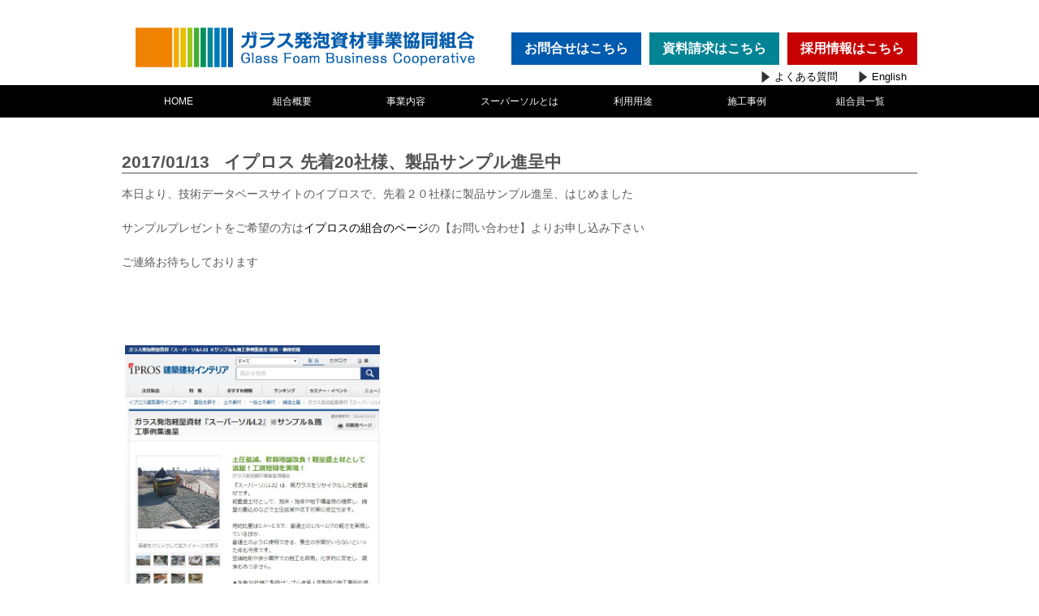

--- FILE ---
content_type: text/html; charset=UTF-8
request_url: http://www.supersol.jp/archives/1414
body_size: 10026
content:
<!DOCTYPE html>
<html lang="ja"
	prefix="og: https://ogp.me/ns#" >
<head>
<meta charset="UTF-8">
<meta name="viewport" content="width=device-width, user-scalable=yes, maximum-scale=1.0, minimum-scale=1.0">
<meta name="description" content="イプロス 先着２０社様、製品サンプル進呈中 | 【ガラス発泡資材事業協同組合】スーパーソル」製造及び販売、スーパーソル普及組合 - ガラス発泡資材事業協同組合は、廃ガラス100％原料とした無機系多孔質軽資材のスーパーソルの製造、販売を行っています。">


<link rel="stylesheet" href="http://www.supersol.jp/wordpress/wp-content/themes/Matsuya%20wp_v02/js/swiper-bundle.min.css">
<link rel="stylesheet" type="text/css" media="all" href="http://www.supersol.jp/wordpress/wp-content/themes/Matsuya%20wp_v02/style.css">
<link rel="pingback" href="http://www.supersol.jp/wordpress/xmlrpc.php">
<link rel="shortcut icon" href="http://www.supersol.jp/wordpress/wp-content/themes/Matsuya%20wp_v02/images/favicon.ico">
<link rel="canonical" href="http://www.supersol.jp/">

<!--[if lt IE 9]>
<script src="http://www.supersol.jp/wordpress/wp-content/themes/Matsuya%20wp_v02/js/html5.js"></script>
<script src="http://www.supersol.jp/wordpress/wp-content/themes/Matsuya%20wp_v02/js/css3-mediaqueries.js"></script>
<![endif]-->

		<!-- All in One SEO 4.1.8 -->
		<title>イプロス 先着２０社様、製品サンプル進呈中 | 【ガラス発泡資材事業協同組合】スーパーソル」製造及び販売、スーパーソル普及組合</title>
		<meta name="robots" content="noindex, nofollow, max-snippet:-1, max-image-preview:large, max-video-preview:-1" />
		<link rel="canonical" href="http://www.supersol.jp/archives/1414" />
		<meta property="og:locale" content="ja_JP" />
		<meta property="og:site_name" content="【ガラス発泡資材事業協同組合】スーパーソル」製造及び販売、スーパーソル普及組合 | ガラス発泡資材事業協同組合は、廃ガラス100％原料とした無機系多孔質軽資材のスーパーソルの製造、販売を行っています。" />
		<meta property="og:type" content="article" />
		<meta property="og:title" content="イプロス 先着２０社様、製品サンプル進呈中 | 【ガラス発泡資材事業協同組合】スーパーソル」製造及び販売、スーパーソル普及組合" />
		<meta property="og:url" content="http://www.supersol.jp/archives/1414" />
		<meta property="article:published_time" content="2017-01-13T01:00:58+00:00" />
		<meta property="article:modified_time" content="2017-01-17T07:35:12+00:00" />
		<meta name="twitter:card" content="summary" />
		<meta name="twitter:title" content="イプロス 先着２０社様、製品サンプル進呈中 | 【ガラス発泡資材事業協同組合】スーパーソル」製造及び販売、スーパーソル普及組合" />
		<script type="application/ld+json" class="aioseo-schema">
			{"@context":"https:\/\/schema.org","@graph":[{"@type":"WebSite","@id":"http:\/\/www.supersol.jp\/#website","url":"http:\/\/www.supersol.jp\/","name":"\u3010\u30ac\u30e9\u30b9\u767a\u6ce1\u8cc7\u6750\u4e8b\u696d\u5354\u540c\u7d44\u5408\u3011\u30b9\u30fc\u30d1\u30fc\u30bd\u30eb\u300d\u88fd\u9020\u53ca\u3073\u8ca9\u58f2\u3001\u30b9\u30fc\u30d1\u30fc\u30bd\u30eb\u666e\u53ca\u7d44\u5408","description":"\u30ac\u30e9\u30b9\u767a\u6ce1\u8cc7\u6750\u4e8b\u696d\u5354\u540c\u7d44\u5408\u306f\u3001\u5ec3\u30ac\u30e9\u30b9100\uff05\u539f\u6599\u3068\u3057\u305f\u7121\u6a5f\u7cfb\u591a\u5b54\u8cea\u8efd\u8cc7\u6750\u306e\u30b9\u30fc\u30d1\u30fc\u30bd\u30eb\u306e\u88fd\u9020\u3001\u8ca9\u58f2\u3092\u884c\u3063\u3066\u3044\u307e\u3059\u3002","inLanguage":"ja","publisher":{"@id":"http:\/\/www.supersol.jp\/#organization"}},{"@type":"Organization","@id":"http:\/\/www.supersol.jp\/#organization","name":"\u3010\u30ac\u30e9\u30b9\u767a\u6ce1\u8cc7\u6750\u4e8b\u696d\u5354\u540c\u7d44\u5408\u3011\u30b9\u30fc\u30d1\u30fc\u30bd\u30eb\u300d\u88fd\u9020\u53ca\u3073\u8ca9\u58f2\u3001\u30b9\u30fc\u30d1\u30fc\u30bd\u30eb\u666e\u53ca\u7d44\u5408","url":"http:\/\/www.supersol.jp\/"},{"@type":"BreadcrumbList","@id":"http:\/\/www.supersol.jp\/archives\/1414#breadcrumblist","itemListElement":[{"@type":"ListItem","@id":"http:\/\/www.supersol.jp\/#listItem","position":1,"item":{"@type":"WebPage","@id":"http:\/\/www.supersol.jp\/","name":"\u30db\u30fc\u30e0","description":"\u30ac\u30e9\u30b9\u767a\u6ce1\u8cc7\u6750\u4e8b\u696d\u5354\u540c\u7d44\u5408\u306f\u3001\u5ec3\u30ac\u30e9\u30b9100\uff05\u539f\u6599\u3068\u3057\u305f\u7121\u6a5f\u7cfb\u591a\u5b54\u8cea\u8efd\u8cc7\u6750\u306e\u30b9\u30fc\u30d1\u30fc\u30bd\u30eb\u306e\u88fd\u9020\u3001\u8ca9\u58f2\u3092\u884c\u3063\u3066\u3044\u307e\u3059\u3002","url":"http:\/\/www.supersol.jp\/"}}]},{"@type":"Person","@id":"http:\/\/www.supersol.jp\/archives\/author\/supersol123#author","url":"http:\/\/www.supersol.jp\/archives\/author\/supersol123","name":"supersol123","image":{"@type":"ImageObject","@id":"http:\/\/www.supersol.jp\/archives\/1414#authorImage","url":"http:\/\/2.gravatar.com\/avatar\/25d15ceb47aa93bee973c5744ce9390f?s=96&d=mm&r=g","width":96,"height":96,"caption":"supersol123"}},{"@type":"WebPage","@id":"http:\/\/www.supersol.jp\/archives\/1414#webpage","url":"http:\/\/www.supersol.jp\/archives\/1414","name":"\u30a4\u30d7\u30ed\u30b9 \u5148\u7740\uff12\uff10\u793e\u69d8\u3001\u88fd\u54c1\u30b5\u30f3\u30d7\u30eb\u9032\u5448\u4e2d | \u3010\u30ac\u30e9\u30b9\u767a\u6ce1\u8cc7\u6750\u4e8b\u696d\u5354\u540c\u7d44\u5408\u3011\u30b9\u30fc\u30d1\u30fc\u30bd\u30eb\u300d\u88fd\u9020\u53ca\u3073\u8ca9\u58f2\u3001\u30b9\u30fc\u30d1\u30fc\u30bd\u30eb\u666e\u53ca\u7d44\u5408","inLanguage":"ja","isPartOf":{"@id":"http:\/\/www.supersol.jp\/#website"},"breadcrumb":{"@id":"http:\/\/www.supersol.jp\/archives\/1414#breadcrumblist"},"author":"http:\/\/www.supersol.jp\/archives\/author\/supersol123#author","creator":"http:\/\/www.supersol.jp\/archives\/author\/supersol123#author","datePublished":"2017-01-13T01:00:58+09:00","dateModified":"2017-01-17T07:35:12+09:00"},{"@type":"Article","@id":"http:\/\/www.supersol.jp\/archives\/1414#article","name":"\u30a4\u30d7\u30ed\u30b9 \u5148\u7740\uff12\uff10\u793e\u69d8\u3001\u88fd\u54c1\u30b5\u30f3\u30d7\u30eb\u9032\u5448\u4e2d | \u3010\u30ac\u30e9\u30b9\u767a\u6ce1\u8cc7\u6750\u4e8b\u696d\u5354\u540c\u7d44\u5408\u3011\u30b9\u30fc\u30d1\u30fc\u30bd\u30eb\u300d\u88fd\u9020\u53ca\u3073\u8ca9\u58f2\u3001\u30b9\u30fc\u30d1\u30fc\u30bd\u30eb\u666e\u53ca\u7d44\u5408","inLanguage":"ja","headline":"\u30a4\u30d7\u30ed\u30b9 \u5148\u7740\uff12\uff10\u793e\u69d8\u3001\u88fd\u54c1\u30b5\u30f3\u30d7\u30eb\u9032\u5448\u4e2d","author":{"@id":"http:\/\/www.supersol.jp\/archives\/author\/supersol123#author"},"publisher":{"@id":"http:\/\/www.supersol.jp\/#organization"},"datePublished":"2017-01-13T01:00:58+09:00","dateModified":"2017-01-17T07:35:12+09:00","articleSection":"\u30e1\u30c7\u30a3\u30a2\u63b2\u8f09\u60c5\u5831","mainEntityOfPage":{"@id":"http:\/\/www.supersol.jp\/archives\/1414#webpage"},"isPartOf":{"@id":"http:\/\/www.supersol.jp\/archives\/1414#webpage"}}]}
		</script>
		<!-- All in One SEO -->

<link rel='dns-prefetch' href='//s.w.org' />
<link rel="alternate" type="application/rss+xml" title="【ガラス発泡資材事業協同組合】スーパーソル」製造及び販売、スーパーソル普及組合 &raquo; イプロス 先着２０社様、製品サンプル進呈中 のコメントのフィード" href="http://www.supersol.jp/archives/1414/feed" />
<script type="text/javascript">
window._wpemojiSettings = {"baseUrl":"https:\/\/s.w.org\/images\/core\/emoji\/13.1.0\/72x72\/","ext":".png","svgUrl":"https:\/\/s.w.org\/images\/core\/emoji\/13.1.0\/svg\/","svgExt":".svg","source":{"concatemoji":"http:\/\/www.supersol.jp\/wordpress\/wp-includes\/js\/wp-emoji-release.min.js?ver=5.9.12"}};
/*! This file is auto-generated */
!function(e,a,t){var n,r,o,i=a.createElement("canvas"),p=i.getContext&&i.getContext("2d");function s(e,t){var a=String.fromCharCode;p.clearRect(0,0,i.width,i.height),p.fillText(a.apply(this,e),0,0);e=i.toDataURL();return p.clearRect(0,0,i.width,i.height),p.fillText(a.apply(this,t),0,0),e===i.toDataURL()}function c(e){var t=a.createElement("script");t.src=e,t.defer=t.type="text/javascript",a.getElementsByTagName("head")[0].appendChild(t)}for(o=Array("flag","emoji"),t.supports={everything:!0,everythingExceptFlag:!0},r=0;r<o.length;r++)t.supports[o[r]]=function(e){if(!p||!p.fillText)return!1;switch(p.textBaseline="top",p.font="600 32px Arial",e){case"flag":return s([127987,65039,8205,9895,65039],[127987,65039,8203,9895,65039])?!1:!s([55356,56826,55356,56819],[55356,56826,8203,55356,56819])&&!s([55356,57332,56128,56423,56128,56418,56128,56421,56128,56430,56128,56423,56128,56447],[55356,57332,8203,56128,56423,8203,56128,56418,8203,56128,56421,8203,56128,56430,8203,56128,56423,8203,56128,56447]);case"emoji":return!s([10084,65039,8205,55357,56613],[10084,65039,8203,55357,56613])}return!1}(o[r]),t.supports.everything=t.supports.everything&&t.supports[o[r]],"flag"!==o[r]&&(t.supports.everythingExceptFlag=t.supports.everythingExceptFlag&&t.supports[o[r]]);t.supports.everythingExceptFlag=t.supports.everythingExceptFlag&&!t.supports.flag,t.DOMReady=!1,t.readyCallback=function(){t.DOMReady=!0},t.supports.everything||(n=function(){t.readyCallback()},a.addEventListener?(a.addEventListener("DOMContentLoaded",n,!1),e.addEventListener("load",n,!1)):(e.attachEvent("onload",n),a.attachEvent("onreadystatechange",function(){"complete"===a.readyState&&t.readyCallback()})),(n=t.source||{}).concatemoji?c(n.concatemoji):n.wpemoji&&n.twemoji&&(c(n.twemoji),c(n.wpemoji)))}(window,document,window._wpemojiSettings);
</script>
<style type="text/css">
img.wp-smiley,
img.emoji {
	display: inline !important;
	border: none !important;
	box-shadow: none !important;
	height: 1em !important;
	width: 1em !important;
	margin: 0 0.07em !important;
	vertical-align: -0.1em !important;
	background: none !important;
	padding: 0 !important;
}
</style>
	<link rel='stylesheet' id='totop-css'  href='http://www.supersol.jp/wordpress/wp-content/plugins/totop-link/totop-link.css.php?vars=YTo0OntzOjU6IndpZHRoIjtzOjI6IjUwIjtzOjY6ImhlaWdodCI7czoyOiI1MCI7czoxMDoidGV4dC1zdHlsZSI7YToyOntpOjA7czowOiIiO2k6MTtzOjA6IiI7fXM6MTM6InJ3ZF9tYXhfd2lkdGgiO3M6MDoiIjt9&#038;ver=5.9.12' type='text/css' media='all' />
<link rel='stylesheet' id='wp-block-library-css'  href='http://www.supersol.jp/wordpress/wp-includes/css/dist/block-library/style.min.css?ver=5.9.12' type='text/css' media='all' />
<style id='global-styles-inline-css' type='text/css'>
body{--wp--preset--color--black: #000000;--wp--preset--color--cyan-bluish-gray: #abb8c3;--wp--preset--color--white: #ffffff;--wp--preset--color--pale-pink: #f78da7;--wp--preset--color--vivid-red: #cf2e2e;--wp--preset--color--luminous-vivid-orange: #ff6900;--wp--preset--color--luminous-vivid-amber: #fcb900;--wp--preset--color--light-green-cyan: #7bdcb5;--wp--preset--color--vivid-green-cyan: #00d084;--wp--preset--color--pale-cyan-blue: #8ed1fc;--wp--preset--color--vivid-cyan-blue: #0693e3;--wp--preset--color--vivid-purple: #9b51e0;--wp--preset--gradient--vivid-cyan-blue-to-vivid-purple: linear-gradient(135deg,rgba(6,147,227,1) 0%,rgb(155,81,224) 100%);--wp--preset--gradient--light-green-cyan-to-vivid-green-cyan: linear-gradient(135deg,rgb(122,220,180) 0%,rgb(0,208,130) 100%);--wp--preset--gradient--luminous-vivid-amber-to-luminous-vivid-orange: linear-gradient(135deg,rgba(252,185,0,1) 0%,rgba(255,105,0,1) 100%);--wp--preset--gradient--luminous-vivid-orange-to-vivid-red: linear-gradient(135deg,rgba(255,105,0,1) 0%,rgb(207,46,46) 100%);--wp--preset--gradient--very-light-gray-to-cyan-bluish-gray: linear-gradient(135deg,rgb(238,238,238) 0%,rgb(169,184,195) 100%);--wp--preset--gradient--cool-to-warm-spectrum: linear-gradient(135deg,rgb(74,234,220) 0%,rgb(151,120,209) 20%,rgb(207,42,186) 40%,rgb(238,44,130) 60%,rgb(251,105,98) 80%,rgb(254,248,76) 100%);--wp--preset--gradient--blush-light-purple: linear-gradient(135deg,rgb(255,206,236) 0%,rgb(152,150,240) 100%);--wp--preset--gradient--blush-bordeaux: linear-gradient(135deg,rgb(254,205,165) 0%,rgb(254,45,45) 50%,rgb(107,0,62) 100%);--wp--preset--gradient--luminous-dusk: linear-gradient(135deg,rgb(255,203,112) 0%,rgb(199,81,192) 50%,rgb(65,88,208) 100%);--wp--preset--gradient--pale-ocean: linear-gradient(135deg,rgb(255,245,203) 0%,rgb(182,227,212) 50%,rgb(51,167,181) 100%);--wp--preset--gradient--electric-grass: linear-gradient(135deg,rgb(202,248,128) 0%,rgb(113,206,126) 100%);--wp--preset--gradient--midnight: linear-gradient(135deg,rgb(2,3,129) 0%,rgb(40,116,252) 100%);--wp--preset--duotone--dark-grayscale: url('#wp-duotone-dark-grayscale');--wp--preset--duotone--grayscale: url('#wp-duotone-grayscale');--wp--preset--duotone--purple-yellow: url('#wp-duotone-purple-yellow');--wp--preset--duotone--blue-red: url('#wp-duotone-blue-red');--wp--preset--duotone--midnight: url('#wp-duotone-midnight');--wp--preset--duotone--magenta-yellow: url('#wp-duotone-magenta-yellow');--wp--preset--duotone--purple-green: url('#wp-duotone-purple-green');--wp--preset--duotone--blue-orange: url('#wp-duotone-blue-orange');--wp--preset--font-size--small: 13px;--wp--preset--font-size--medium: 20px;--wp--preset--font-size--large: 36px;--wp--preset--font-size--x-large: 42px;}.has-black-color{color: var(--wp--preset--color--black) !important;}.has-cyan-bluish-gray-color{color: var(--wp--preset--color--cyan-bluish-gray) !important;}.has-white-color{color: var(--wp--preset--color--white) !important;}.has-pale-pink-color{color: var(--wp--preset--color--pale-pink) !important;}.has-vivid-red-color{color: var(--wp--preset--color--vivid-red) !important;}.has-luminous-vivid-orange-color{color: var(--wp--preset--color--luminous-vivid-orange) !important;}.has-luminous-vivid-amber-color{color: var(--wp--preset--color--luminous-vivid-amber) !important;}.has-light-green-cyan-color{color: var(--wp--preset--color--light-green-cyan) !important;}.has-vivid-green-cyan-color{color: var(--wp--preset--color--vivid-green-cyan) !important;}.has-pale-cyan-blue-color{color: var(--wp--preset--color--pale-cyan-blue) !important;}.has-vivid-cyan-blue-color{color: var(--wp--preset--color--vivid-cyan-blue) !important;}.has-vivid-purple-color{color: var(--wp--preset--color--vivid-purple) !important;}.has-black-background-color{background-color: var(--wp--preset--color--black) !important;}.has-cyan-bluish-gray-background-color{background-color: var(--wp--preset--color--cyan-bluish-gray) !important;}.has-white-background-color{background-color: var(--wp--preset--color--white) !important;}.has-pale-pink-background-color{background-color: var(--wp--preset--color--pale-pink) !important;}.has-vivid-red-background-color{background-color: var(--wp--preset--color--vivid-red) !important;}.has-luminous-vivid-orange-background-color{background-color: var(--wp--preset--color--luminous-vivid-orange) !important;}.has-luminous-vivid-amber-background-color{background-color: var(--wp--preset--color--luminous-vivid-amber) !important;}.has-light-green-cyan-background-color{background-color: var(--wp--preset--color--light-green-cyan) !important;}.has-vivid-green-cyan-background-color{background-color: var(--wp--preset--color--vivid-green-cyan) !important;}.has-pale-cyan-blue-background-color{background-color: var(--wp--preset--color--pale-cyan-blue) !important;}.has-vivid-cyan-blue-background-color{background-color: var(--wp--preset--color--vivid-cyan-blue) !important;}.has-vivid-purple-background-color{background-color: var(--wp--preset--color--vivid-purple) !important;}.has-black-border-color{border-color: var(--wp--preset--color--black) !important;}.has-cyan-bluish-gray-border-color{border-color: var(--wp--preset--color--cyan-bluish-gray) !important;}.has-white-border-color{border-color: var(--wp--preset--color--white) !important;}.has-pale-pink-border-color{border-color: var(--wp--preset--color--pale-pink) !important;}.has-vivid-red-border-color{border-color: var(--wp--preset--color--vivid-red) !important;}.has-luminous-vivid-orange-border-color{border-color: var(--wp--preset--color--luminous-vivid-orange) !important;}.has-luminous-vivid-amber-border-color{border-color: var(--wp--preset--color--luminous-vivid-amber) !important;}.has-light-green-cyan-border-color{border-color: var(--wp--preset--color--light-green-cyan) !important;}.has-vivid-green-cyan-border-color{border-color: var(--wp--preset--color--vivid-green-cyan) !important;}.has-pale-cyan-blue-border-color{border-color: var(--wp--preset--color--pale-cyan-blue) !important;}.has-vivid-cyan-blue-border-color{border-color: var(--wp--preset--color--vivid-cyan-blue) !important;}.has-vivid-purple-border-color{border-color: var(--wp--preset--color--vivid-purple) !important;}.has-vivid-cyan-blue-to-vivid-purple-gradient-background{background: var(--wp--preset--gradient--vivid-cyan-blue-to-vivid-purple) !important;}.has-light-green-cyan-to-vivid-green-cyan-gradient-background{background: var(--wp--preset--gradient--light-green-cyan-to-vivid-green-cyan) !important;}.has-luminous-vivid-amber-to-luminous-vivid-orange-gradient-background{background: var(--wp--preset--gradient--luminous-vivid-amber-to-luminous-vivid-orange) !important;}.has-luminous-vivid-orange-to-vivid-red-gradient-background{background: var(--wp--preset--gradient--luminous-vivid-orange-to-vivid-red) !important;}.has-very-light-gray-to-cyan-bluish-gray-gradient-background{background: var(--wp--preset--gradient--very-light-gray-to-cyan-bluish-gray) !important;}.has-cool-to-warm-spectrum-gradient-background{background: var(--wp--preset--gradient--cool-to-warm-spectrum) !important;}.has-blush-light-purple-gradient-background{background: var(--wp--preset--gradient--blush-light-purple) !important;}.has-blush-bordeaux-gradient-background{background: var(--wp--preset--gradient--blush-bordeaux) !important;}.has-luminous-dusk-gradient-background{background: var(--wp--preset--gradient--luminous-dusk) !important;}.has-pale-ocean-gradient-background{background: var(--wp--preset--gradient--pale-ocean) !important;}.has-electric-grass-gradient-background{background: var(--wp--preset--gradient--electric-grass) !important;}.has-midnight-gradient-background{background: var(--wp--preset--gradient--midnight) !important;}.has-small-font-size{font-size: var(--wp--preset--font-size--small) !important;}.has-medium-font-size{font-size: var(--wp--preset--font-size--medium) !important;}.has-large-font-size{font-size: var(--wp--preset--font-size--large) !important;}.has-x-large-font-size{font-size: var(--wp--preset--font-size--x-large) !important;}
</style>
<link rel='stylesheet' id='contact-form-7-css'  href='http://www.supersol.jp/wordpress/wp-content/plugins/contact-form-7/includes/css/styles.css?ver=5.5.6' type='text/css' media='all' />
<link rel='stylesheet' id='hamburger.css-css'  href='http://www.supersol.jp/wordpress/wp-content/plugins/wp-responsive-menu/assets/css/wpr-hamburger.css?ver=3.1.7.2' type='text/css' media='all' />
<link rel='stylesheet' id='wprmenu.css-css'  href='http://www.supersol.jp/wordpress/wp-content/plugins/wp-responsive-menu/assets/css/wprmenu.css?ver=3.1.7.2' type='text/css' media='all' />
<style id='wprmenu.css-inline-css' type='text/css'>
@media only screen and ( max-width: 768px ) {html body div.wprm-wrapper {overflow: scroll;}#wprmenu_bar {background-image: url();background-size: cover ;background-repeat: repeat;}#wprmenu_bar {background-color: #ffffff;}html body div#mg-wprm-wrap .wpr_submit .icon.icon-search {color: #ffffff;}#wprmenu_bar .menu_title,#wprmenu_bar .wprmenu_icon_menu,#wprmenu_bar .menu_title a {color: #606060;}#wprmenu_bar .menu_title {font-size: 20px;font-weight: ;}#mg-wprm-wrap li.menu-item a {font-size: 15px;text-transform: ;font-weight: ;}#mg-wprm-wrap li.menu-item-has-children ul.sub-menu a {font-size: 15px;text-transform: ;font-weight: ;}#mg-wprm-wrap li.current-menu-item > a {background: #d53f3f;}#mg-wprm-wrap li.current-menu-item > a,#mg-wprm-wrap li.current-menu-item span.wprmenu_icon{color: #ffffff !important;}#mg-wprm-wrap {background-color: #ffffff;}.cbp-spmenu-push-toright,.cbp-spmenu-push-toright .mm-slideout {left: 80% ;}.cbp-spmenu-push-toleft {left: -80% ;}#mg-wprm-wrap.cbp-spmenu-right,#mg-wprm-wrap.cbp-spmenu-left,#mg-wprm-wrap.cbp-spmenu-right.custom,#mg-wprm-wrap.cbp-spmenu-left.custom,.cbp-spmenu-vertical {width: 80%;max-width: 400px;}#mg-wprm-wrap ul#wprmenu_menu_ul li.menu-item a,div#mg-wprm-wrap ul li span.wprmenu_icon {color: #383838;}#mg-wprm-wrap ul#wprmenu_menu_ul li.menu-item:valid ~ a{color: #ffffff;}#mg-wprm-wrap ul#wprmenu_menu_ul li.menu-item a:hover {background: #d53f3f;color: #22c9c3 !important;}div#mg-wprm-wrap ul>li:hover>span.wprmenu_icon {color: #22c9c3 !important;}.wprmenu_bar .hamburger-inner,.wprmenu_bar .hamburger-inner::before,.wprmenu_bar .hamburger-inner::after {background: #6b6b6b;}.wprmenu_bar .hamburger:hover .hamburger-inner,.wprmenu_bar .hamburger:hover .hamburger-inner::before,.wprmenu_bar .hamburger:hover .hamburger-inner::after {background: #ffffff;}div.wprmenu_bar div.hamburger{padding-right: 6px !important;}#wprmenu_menu.left {width:80%;left: -80%;right: auto;}#wprmenu_menu.right {width:80%;right: -80%;left: auto;}html body div#wprmenu_bar {height : 42px;}#mg-wprm-wrap.cbp-spmenu-left,#mg-wprm-wrap.cbp-spmenu-right,#mg-widgetmenu-wrap.cbp-spmenu-widget-left,#mg-widgetmenu-wrap.cbp-spmenu-widget-right {top: 42px !important;}.wprmenu_bar .hamburger {float: left;}.wprmenu_bar #custom_menu_icon.hamburger {top: px;left: px;float: left !important;background-color: #cccccc;}.wpr_custom_menu #custom_menu_icon {display: block;}html { padding-top: 42px !important; }#wprmenu_bar,#mg-wprm-wrap { display: block; }div#wpadminbar { position: fixed; }}
</style>
<link rel='stylesheet' id='wpr_icons-css'  href='http://www.supersol.jp/wordpress/wp-content/plugins/wp-responsive-menu/inc/assets/icons/wpr-icons.css?ver=3.1.7.2' type='text/css' media='all' />
<link rel='stylesheet' id='mimetypes-link-icons-css'  href='http://www.supersol.jp/wordpress/wp-content/plugins/mimetypes-link-icons/css/style.php?cssvars=bXRsaV9oZWlnaHQ9NjQmbXRsaV9pbWFnZV90eXBlPXBuZyZtdGxpX2xlZnRvcnJpZ2h0PWxlZnQmYWN0aXZlX3R5cGVzPXBkZg%3D&#038;ver=3.0' type='text/css' media='all' />
<script type='text/javascript' src='http://www.supersol.jp/wordpress/wp-includes/js/jquery/jquery.min.js?ver=3.6.0' id='jquery-core-js'></script>
<script type='text/javascript' src='http://www.supersol.jp/wordpress/wp-includes/js/jquery/jquery-migrate.min.js?ver=3.3.2' id='jquery-migrate-js'></script>
<script type='text/javascript' src='http://www.supersol.jp/wordpress/wp-content/plugins/wp-responsive-menu/assets/js/modernizr.custom.js?ver=3.1.7.2' id='modernizr-js'></script>
<script type='text/javascript' src='http://www.supersol.jp/wordpress/wp-content/plugins/wp-responsive-menu/assets/js/jquery.touchSwipe.min.js?ver=3.1.7.2' id='touchSwipe-js'></script>
<script type='text/javascript' id='wprmenu.js-js-extra'>
/* <![CDATA[ */
var wprmenu = {"zooming":"","from_width":"768","push_width":"400","menu_width":"80","parent_click":"","swipe":"","enable_overlay":""};
/* ]]> */
</script>
<script type='text/javascript' src='http://www.supersol.jp/wordpress/wp-content/plugins/wp-responsive-menu/assets/js/wprmenu.js?ver=3.1.7.2' id='wprmenu.js-js'></script>
<link rel="https://api.w.org/" href="http://www.supersol.jp/wp-json/" /><link rel="alternate" type="application/json" href="http://www.supersol.jp/wp-json/wp/v2/posts/1414" /><link rel="EditURI" type="application/rsd+xml" title="RSD" href="http://www.supersol.jp/wordpress/xmlrpc.php?rsd" />
<link rel="wlwmanifest" type="application/wlwmanifest+xml" href="http://www.supersol.jp/wordpress/wp-includes/wlwmanifest.xml" /> 
<link rel='shortlink' href='http://www.supersol.jp/?p=1414' />
<link rel="alternate" type="application/json+oembed" href="http://www.supersol.jp/wp-json/oembed/1.0/embed?url=http%3A%2F%2Fwww.supersol.jp%2Farchives%2F1414" />
<link rel="alternate" type="text/xml+oembed" href="http://www.supersol.jp/wp-json/oembed/1.0/embed?url=http%3A%2F%2Fwww.supersol.jp%2Farchives%2F1414&#038;format=xml" />
<style type="text/css">.recentcomments a{display:inline !important;padding:0 !important;margin:0 !important;}</style><script src="http://www.supersol.jp/wordpress/wp-content/themes/Matsuya%20wp_v02/js/jquery1.4.4.min.js"></script>
<script src="http://www.supersol.jp/wordpress/wp-content/themes/Matsuya%20wp_v02/js/script.js"></script>

<script>
(function() {
	if(window.innerWidth >= 640) {
		docs.getElementById("viewport").setAttribute("content", "width=980");
	} else {
		docs.getElementById("viewport").setAttribute("content", "width=device-width,initial-scale=1,minimum-scale=1.0,maximum-scale=1.0,user-scalable=no");
	}
}(document));
</script>
<!-- Google tag (gtag.js) -->
<script async src="https://www.googletagmanager.com/gtag/js?id=UA-84023420-1"></script>
<script>
  window.dataLayer = window.dataLayer || [];
  function gtag(){dataLayer.push(arguments);}
  gtag('js', new Date());

  gtag('config', 'UA-84023420-1');
  gtag('config', 'G-8YNW4BHDV1');
</script>

</head>
<body>

<div class="h-table">

<div class="head2">

<a href="http://www.supersol.jp/contact"><div class="head3-1">お問合せ<br class="b">はこちら</div></a>

<a href="https://premium.ipros.jp/supersol/catalog/" target="_blank"><div class="head3" style="background:#028495;">資料請求<br class="b">はこちら</div></a>

<a href="https://supersol.jbplt.jp/" target="_blank"><div class="head3">採用情報<br class="b">はこちら</div></a>
<br>
<div class="head4">
<img src="http://www.supersol.jp/wordpress/wp-content/uploads/2016/09/aicon01.gif"><a href="http://www.supersol.jp/qa">よくある質問</a><img src="http://www.supersol.jp/wordpress/wp-content/uploads/2016/09/aicon01.gif"><a href="http://www.supersol.jp/english">English</a>　
</div>

</div>

<div class="head1">
<a href="http://www.supersol.jp"><img src="http://www.supersol.jp/wordpress/wp-content/uploads/2016/09/title01.png"></a>
</div>


</div>

<div class="clear"></div>



<div class="a">
<div class="menu0">
<div class="menu">        
<ul>
<li><a href="http://www.supersol.jp">HOME</a></li>

<li><a href="http://www.supersol.jp/union-summary">組合概要</a>
	<ul>
<li><a href="http://www.supersol.jp/union-summary#greeting">理事長挨拶</a></li>
<li><a href="http://www.supersol.jp/union-summary#union-philosophy">組合理念</a></li>
	</ul>
</li>

<li><a href="http://www.supersol.jp/business-contents">事業内容</a>
	<ul>
<li><a href="http://www.supersol.jp/business-contents#co-marketing">共同販売事業</a></li>
<li><a href="http://www.supersol.jp/business-contents#group-purchase">共同購入事業</a></li>
<li><a href="http://www.supersol.jp/business-contents#education-information-provision">教育・情報提供事業</a></li>
<li><a href="http://www.supersol.jp/business-contents#welfare">福利厚生事業</a></li>
	</ul>
</li>

<li><a href="http://www.supersol.jp/supersol">スーパーソルとは</a>
	<ul>
<li><a href="http://www.supersol.jp/supersol#feature">製品特長</a></li>
<li><a href="http://www.supersol.jp/supersol#safety">環境に対する安全性</a></li>
<li><a href="http://www.supersol.jp/supersol#ingredients">仕様・成分表</a></li>
<li><a href="http://www.supersol.jp/supersol#process">スーパーソル製造工程</a></li>
<li><a href="http://www.supersol.jp/supersol#certification">主な認定と登録</a></li>
	</ul>
</li>
<li>利用用途
	<ul>
<li><a href="http://www.supersol.jp/use/construction-case1">軽量盛土材</a></li>
<li><a href="http://www.supersol.jp/use/construction-case2">緑化資材</a></li>
<li><a href="http://www.supersol.jp/use/construction-case6">建築資材</a></li>
<li><a href="http://www.supersol.jp/use/construction-case3">農業資材</a></li>
<li><a href="http://www.supersol.jp/use/construction-case4">浄化資材</a></li>
<li><a href="http://www.supersol.jp/use/construction-case5">その他</a></li>
	</ul>
</li>
<li><a href="http://www.supersol.jp/works">施工事例</a>
	<ul>
<li><a href="http://www.supersol.jp/construction-case1">施工実績</a></li>
	</ul>
</li>
<!--------------------------
<li><a href="http://www.supersol.jp/overview">組織概要</a></li>
---------------------------->
<li><a href="http://www.supersol.jp/member">組合員一覧</a></li>
</ul>
</div>
</div>
</div>

<div class="clear"></div>

<div id="wrapper">

<div id="content">
<section>

<div class="clear"></div>


<div class="b-table">

<article id="post-1414" class="content">
<header>

</header>

<div class="post">

﻿<div class="s-title"><time datetime="2017-01-13">2017/01/13</time>&nbsp;&nbsp;&nbsp;イプロス 先着20社様、製品サンプル進呈中</div>

<div class="comment">
本日より、技術データベースサイトのイプロスで、先着２０社様に製品サンプル進呈、はじめました<br />
<br />
サンプルプレゼントをご希望の方は<a href="https://kensetsu.ipros.jp/product/detail/2000288684/?utm_source=mailmag&amp;utm_medium=sougou_c&amp;utm_campaign=20170113&amp;utm_content=article+1st+button1&amp;mmid=bth_20170113A_article+1st&amp;hub=47+4598">イプロスの組合のページ</a>の【お問い合わせ】よりお申し込み下さい<br />
<br />
ご連絡お待ちしております<br />
<br />
&nbsp;</div>
<div class="clear"></div>

<a href="http://www.supersol.jp/wordpress/wp-content/uploads/2017/01/164166d5b17e4e8338497cd2214c5681.jpg" target="_blank">
<div class="topix2">
<img width="689" height="676" src="http://www.supersol.jp/wordpress/wp-content/uploads/2017/01/164166d5b17e4e8338497cd2214c5681.jpg" class="attachment-full size-full" alt="" loading="lazy" srcset="http://www.supersol.jp/wordpress/wp-content/uploads/2017/01/164166d5b17e4e8338497cd2214c5681.jpg 689w, http://www.supersol.jp/wordpress/wp-content/uploads/2017/01/164166d5b17e4e8338497cd2214c5681-300x294.jpg 300w, http://www.supersol.jp/wordpress/wp-content/uploads/2017/01/164166d5b17e4e8338497cd2214c5681-135x132.jpg 135w" sizes="(max-width: 689px) 100vw, 689px" /></div></a>

<a href="" target="_blank">
<div class="topix2">
</div></a>

<a href="" target="_blank">
<div class="topix2">
</div></a>

<a href="" target="_blank">
<div class="topix2">
</div></a>

<a href="" target="_blank">
<div class="topix2">
</div></a>

<a href="" target="_blank">
<div class="topix2">
</div></a>

<div class="clear"></div>

</div><div class="height"></div>

<div class="c-table">
<a href="http://www.supersol.jp/media" style="text-decoration:underline;">＞メディア掲載情報一覧はこちら</a>
</div>

<div class="height"></div>

<div class="pagenav">
<span class="prev"><a href="http://www.supersol.jp/archives/1401" rel="prev">&laquo; けんせつPlazaにスーパーソル掲載</a></span>          
<span class="next"><a href="http://www.supersol.jp/archives/1419" rel="next">循環経済新聞に、有限会社ランドベル掲載 &raquo;</a></span>
</div>
    <p class="dateLabel">
		    </div>
     
  </article>
	
  
</div>

</section>
  
	</div><!-- / content -->

</div>
<!-- / wrapper -->




<a id="toTop" title="Return to Top ▲" class="totop-br totop-circle-dark" data-scroll-offset="0" data-scroll-speed="800"><img src="http://www.supersol.jp/wordpress/wp-content/plugins/totop-link/images/totop-circle-dark.svg" alt="Return to Top ▲" width="50" height="50" /><span>Return to Top ▲</span></a>
			<div class="wprm-wrapper">
        
        <!-- Overlay Starts here -->
			         <!-- Overlay Ends here -->
			
			         <div id="wprmenu_bar" class="wprmenu_bar bodyslide top">
  <div class="hamburger hamburger--slider">
    <span class="hamburger-box">
      <span class="hamburger-inner"></span>
    </span>
  </div>
  <div class="menu_title">
          <a href="http://www.supersol.jp/wordpress"><img class="bar_logo" alt="logo" src="http://www.supersol.jp/wordpress/wp-content/uploads/2016/09/title01.png"/></a>  </div>
</div>			 
			<div class="cbp-spmenu cbp-spmenu-vertical cbp-spmenu-top default " id="mg-wprm-wrap">
				
				
				<ul id="wprmenu_menu_ul">
  
  <li id="menu-item-52" class="menu-item menu-item-type-post_type menu-item-object-page menu-item-home menu-item-has-children menu-item-52"><a href="http://www.supersol.jp/">トップページ</a>
<ul class="sub-menu">
	<li id="menu-item-557" class="menu-item menu-item-type-post_type menu-item-object-page menu-item-557"><a href="http://www.supersol.jp/news">お知らせ一覧</a></li>
	<li id="menu-item-564" class="menu-item menu-item-type-post_type menu-item-object-page menu-item-564"><a href="http://www.supersol.jp/media">メディア掲載情報一覧</a></li>
	<li id="menu-item-563" class="menu-item menu-item-type-post_type menu-item-object-page menu-item-563"><a href="http://www.supersol.jp/event">イベント情報一覧</a></li>
	<li id="menu-item-565" class="menu-item menu-item-type-post_type menu-item-object-page menu-item-565"><a href="http://www.supersol.jp/items">製品情報一覧</a></li>
</ul>
</li>
<li id="menu-item-46" class="menu-item menu-item-type-post_type menu-item-object-page menu-item-46"><a href="http://www.supersol.jp/supersol">スーパーソルとは</a></li>
<li id="menu-item-48" class="menu-item menu-item-type-post_type menu-item-object-page menu-item-has-children menu-item-48"><a href="http://www.supersol.jp/use">スーパーソル用途のご案内</a>
<ul class="sub-menu">
	<li id="menu-item-561" class="menu-item menu-item-type-post_type menu-item-object-page menu-item-561"><a href="http://www.supersol.jp/use/construction-case1">軽量盛土材</a></li>
	<li id="menu-item-560" class="menu-item menu-item-type-post_type menu-item-object-page menu-item-560"><a href="http://www.supersol.jp/use/construction-case2">緑化資材</a></li>
	<li id="menu-item-562" class="menu-item menu-item-type-post_type menu-item-object-page menu-item-562"><a href="http://www.supersol.jp/use/construction-case3">農業資材</a></li>
	<li id="menu-item-559" class="menu-item menu-item-type-post_type menu-item-object-page menu-item-559"><a href="http://www.supersol.jp/use/construction-case4">浄化資材</a></li>
	<li id="menu-item-558" class="menu-item menu-item-type-post_type menu-item-object-page menu-item-558"><a href="http://www.supersol.jp/use/construction-case5">その他</a></li>
</ul>
</li>
<li id="menu-item-47" class="menu-item menu-item-type-post_type menu-item-object-page menu-item-has-children menu-item-47"><a href="http://www.supersol.jp/construction-case">スーパーソル施工事例</a>
<ul class="sub-menu">
	<li id="menu-item-566" class="menu-item menu-item-type-post_type menu-item-object-page menu-item-566"><a href="http://www.supersol.jp/construction-case1">施工実績</a></li>
</ul>
</li>
<li id="menu-item-50" class="menu-item menu-item-type-post_type menu-item-object-page menu-item-50"><a href="http://www.supersol.jp/member">組合員一覧</a></li>
<li id="menu-item-1289" class="menu-item menu-item-type-post_type menu-item-object-page menu-item-1289"><a href="http://www.supersol.jp/qa">よくある質問</a></li>

     
</ul>
				
				</div>
			</div>
			<script type='text/javascript' src='http://www.supersol.jp/wordpress/wp-content/plugins/totop-link/totop-link.js?ver=1.6' id='totop-js'></script>
<script type='text/javascript' src='http://www.supersol.jp/wordpress/wp-includes/js/dist/vendor/regenerator-runtime.min.js?ver=0.13.9' id='regenerator-runtime-js'></script>
<script type='text/javascript' src='http://www.supersol.jp/wordpress/wp-includes/js/dist/vendor/wp-polyfill.min.js?ver=3.15.0' id='wp-polyfill-js'></script>
<script type='text/javascript' id='contact-form-7-js-extra'>
/* <![CDATA[ */
var wpcf7 = {"api":{"root":"http:\/\/www.supersol.jp\/wp-json\/","namespace":"contact-form-7\/v1"}};
/* ]]> */
</script>
<script type='text/javascript' src='http://www.supersol.jp/wordpress/wp-content/plugins/contact-form-7/includes/js/index.js?ver=5.5.6' id='contact-form-7-js'></script>
<script type='text/javascript' id='mimetypes-link-icons-js-extra'>
/* <![CDATA[ */
var i18n_mtli = {"hidethings":"1","enable_async":"","enable_async_debug":"","avoid_selector":".wp-caption"};
/* ]]> */
</script>
<script type='text/javascript' src='http://www.supersol.jp/wordpress/wp-content/plugins/mimetypes-link-icons/js/mtli-str-replace.min.js?ver=3.1.0' id='mimetypes-link-icons-js'></script>

<div class="clear"></div>
<div class="height3"></div>
<div class="height3"></div>

<div class="footer">

<div class="copyright">
ガラス発泡資材事業協同組合<br>
【TEL】03-6436-7811 【FAX】03-6436-7812<br>
Copyright Glass Foam Business Cooperative All Rights Reserved.
</div>

</div>





</div>
</body>
</html>

--- FILE ---
content_type: text/css
request_url: http://www.supersol.jp/wordpress/wp-content/themes/Matsuya%20wp_v02/style.css
body_size: 12504
content:
	@charset "utf-8";
	/*
	Theme Name: Matsuya wp_v02
	Author URI: http://www.matuya-net.jp/
	*/

	/* =Reset default browser CSS.
	Based on work by Eric Meyer: http://meyerweb.com/eric/tools/css/reset/index.html
	-------------------------------------------------------------- */
	html, body, div, span, applet, object, iframe, h1, h2, h3, h4, h5, h6, p, blockquote, pre, a, abbr, acronym, address, big, cite, code, del, dfn, em, font, ins, kbd, q, s, samp, small, strike, strong, sub, sup, tt, var, dl, dt, dd, ol, ul, li, fieldset, form, label, legend, table, caption, tbody, tfoot, thead, tr, th, td{border:0;font-family:inherit;font-size:100%;font-style:inherit;font-weight:inherit;margin:0;outline:0;padding:0;vertical-align:baseline;}
	:focus{outline:0;}

	ol, ul{list-style:none;}
	table{border-collapse:separate;border-spacing:0;}
	caption, th, td{font-weight:normal}
	blockquote:before, blockquote:after,q:before, q:after{content:"";}
	blockquote, q{quotes:"" "";}
	a img{border:0;}
	article, aside, details, figcaption, figure, footer, header, hgroup, menu, nav, section{display:block;}

	body{
	font:14px/1.5 "メイリオ","Meiryo",arial,"ヒラギノ角ゴ Pro W3","Hiragino Kaku Gothic Pro",Osaka,"ＭＳ Ｐゴシック","MS PGothic",Sans-Serif;
	color:#5a5a59;
	-webkit-text-size-adjust:100%;
	word-break: break-all;
	background:#ffffff;
	background-repeat:x-repeat;
	background-position:center 0pt;
	}

	.fo4{
	font-size:3pt;
	}

	img{
	max-width: 100%;
	height: auto;
	width /***/:auto;　
	}

	.clear{
	clear:both;
	disply:none;
	}

	.height{
	height:20px;
	}

	.height2{
	height:3px;
	}

	.height3{
	height:50px;
	}

	.height4{
	height:80px;
	}

	.height5{
	height:6px;
	}


	.hasen1{
	width:99%;
	margin: 5px;
	padding: 0px 0px 0px 0px;
	border-top:0px solid #ededed;
	border-bottom:1px dashed #999999;
	}

	.main01 img{
	margin: 0 5px 0;
	border-style: none;
	}

	.center{
	width:100%;
	text-align: center;
	}

	.m-title {
	width:100%;
	height:auto;
	line-height:1.5;
	border-top:2px solid #525252;
	border-bottom:2px solid #525252;
	font-size: 200%;
	font-weight: bold;
	color:#525252;
	text-align:center;
	margin:60px 0 40px 0;
	padding:20px 0 20px 0;
	}

	.s-title {
	margin-bottom: 10px;
	padding: 0 10px 0px 0px;
	line-height:1.3;
	font-size: 150%;
	font-weight: bold;
	text-align:left;
	margin:20px 0 15px 0;
	border-bottom:1px solid #525252;
	color:#525252;
	}

	.s-title1 {
	width:35%;
	margin-bottom: 10px;
	padding: 0 10px 0px 0px;
	line-height:1.3;
	font-size: 170%;
	font-weight: bold;
	text-align:left;
	margin:50px 0 15px 0;
	color:#525252;
	float:left;
	}

	.s-title2 {
	width:63%;
	text-align:right;
	margin: 0px 0 0 0px;
	padding: 70px 0px 0px 0px;
	border-bottom:1px solid #525252;
	color:#525252;
	float:left;
	}

	.s-title3 {
	margin-bottom: 10px;
	padding: 0 10px 0px 0px;
	line-height:1.3;
	font-size: 100%;
	font-weight: bold;
	text-align:left;
	margin:20px 0 5px 0;
	border-bottom:1px solid #525252;
	color:#525252;
	}

	#content h4{
	margin-bottom: 10px;
	padding: 0 10px 0px 20px;
	line-height:1.3;
	font-size: 12pt;
	font-weight: bold;
	text-align:left;
	border-bottom:1px solid #525252;
	color:#525252;
	}

	#top h4{
	font-size: 11px;
	font-weight: normal;
	margin-right:400px;
	}

	#top h6{
	font-size: 11px;
	font-weight: normal;
	font-color: #000000;
	margin-right:0px;
	}

	.left{
	text-align:center;
	float:left;
	margin-right:10px;
	}

	.alpha a:hover img {
	opacity: 0.7;
	filter: alpha(opacity=70);
	-ms-filter: "alpha(opacity=70)";
	}


	img.attachment-medium_thumbnail { 
		border:1px solid #ddd; 
		float:left; 
		margin-right:15px; 
	}


	#top a{
	margin:0;
	margin-left:30;
	padding:0;
	text-decoration:none;
	outline:0;
	vertical-align:baseline;
	background:transparent;
	font-size:11pt;
	color:#ffffff;
	}

	/* -----------------------------------------------------------------------
		施工事例リニューアル
	----------------------------------------------------------------------- */

	.ss-tab1{
	width:25%;
	text-align:left;
	padding:0 0 0 0;
	margin:0px auto;
	float:left;
	}

	.ss-tab2{
	width:75%;
	text-align:center;
	padding:0 0px;
	margin:0 auto;
	float:left;
	}


	.ssekout0 a{
	width:96%;
	height:auto;
	color:#fff;
	font-size:12pt;
	text-align:center;
	padding:5px 0;
	margin:0 0 10px 0;
	background:#000000;
	display:block;
	}

	.ssekout0 a:hover{
	color:#fff;
	text-decoration:none;
	background:#999999;
	}

	.ssekout1 a{
	width:96%;
	height:auto;
	color:#fff;
	font-size:12pt;
	text-align:center;
	padding:5px 0;
	margin:0 0 10px 0;
	background:#ef8200;
	display:block;
	}

	.ssekout1 a:hover{
	color:#fff;
	text-decoration:none;
	background:#ae5f00;
	}

	.ssekout2 a{
	width:96%;
	height:auto;
	color:#fff;
	font-size:12pt;
	text-align:center;
	padding:5px 0;
	margin:0 0 10px 0;
	background:#f6ab00;
	display:block;
	}

	.ssekout2 a:hover{
	color:#fff;
	text-decoration:none;
	background:#c98c00;
	}

	.ssekout3 a{
	width:96%;
	height:auto;
	color:#fff;
	font-size:12pt;
	text-align:center;
	padding:5px 0;
	margin:0 0 10px 0;
	background:#e6bf00;
	display:block;
	}

	.ssekout3 a:hover{
	color:#fff;
	text-decoration:none;
	background:#caa800;
	}

	.ssekout4 a{
	width:96%;
	height:auto;
	color:#fff;
	font-size:12pt;
	text-align:center;
	padding:5px 0;
	margin:0 0 10px 0;
	background:#9cc715;
	display:block;
	}

	.ssekout4 a:hover{
	color:#fff;
	text-decoration:none;
	background:#91bf00;
	}

	.ssekout5 a{
	width:96%;
	height:auto;
	color:#fff;
	font-size:12pt;
	text-align:center;
	padding:5px 0;
	margin:0 0 10px 0;
	background:#44af35;
	display:block;
	}

	.ssekout5 a:hover{
	color:#fff;
	text-decoration:none;
	background:#169f02;
	}

	.ssekout6 a{
	width:96%;
	height:auto;
	color:#fff;
	font-size:12pt;
	text-align:center;
	padding:5px 0;
	margin:0 0 10px 0;
	background:#009359;
	display:block;
	}

	.ssekout6 a:hover{
	color:#fff;
	text-decoration:none;
	background:#006c41;
	}

	.ssekout7 a{
	width:96%;
	height:auto;
	color:#fff;
	font-size:12pt;
	text-align:center;
	padding:5px 0;
	margin:0 0 10px 0;
	background:#008597;
	display:block;
	}

	.ssekout7 a:hover{
	color:#fff;
	text-decoration:none;
	background:#005c68;
	}

	.ssekout8 a{
	width:96%;
	height:auto;
	color:#fff;
	font-size:12pt;
	text-align:center;
	padding:5px 0;
	margin:0 0 10px 0;
	background:#007bba;
	display:block;
	}

	.ssekout8 a:hover{
	color:#fff;
	text-decoration:none;
	background:#006598;
	}

	.ssekout9 a{
	width:96%;
	height:auto;
	color:#fff;
	font-size:12pt;
	text-align:center;
	padding:5px 0;
	margin:0 0 10px 0;
	background:#005bac;
	display:block;
	}

	.ssekout9 a:hover{
	color:#fff;
	text-decoration:none;
	background:#004786;
	}


	.rsekout1{
	width:100%;
	height:auto;
	text-align:center;
	padding:20px 0;
	margin:0 auto;
	font-size:150%;
	font-weght:bold;
	color:#fff;
	background:#ef8200;
	border-radius: 10px;
	}

	.rsekout2{
	width:100%;
	height:auto;
	text-align:center;
	padding:20px 0;
	margin:0 auto;
	font-size:150%;
	font-weght:bold;
	color:#fff;
	background:#9cc715;
	border-radius: 10px;
	}

	.rsekout3{
	width:100%;
	height:auto;
	text-align:center;
	padding:20px 0;
	margin:0 auto;
	font-size:150%;
	font-weght:bold;
	color:#fff;
	background:#009359;
	border-radius: 10px;
	}

	.rsekout4{
	width:100%;
	height:auto;
	text-align:center;
	padding:20px 0;
	margin:0 auto;
	font-size:150%;
	font-weght:bold;
	color:#fff;
	background:#008597;
	border-radius: 10px;
	}

	.rsekout5{
	width:100%;
	height:auto;
	text-align:center;
	padding:20px 0;
	margin:0 auto;
	font-size:150%;
	font-weght:bold;
	color:#fff;
	background:#007bba;
	border-radius: 10px;
	}

	.rsekout6{
	width:100%;
	height:auto;
	text-align:center;
	padding:20px 0;
	margin:0 auto;
	font-size:150%;
	font-weght:bold;
	color:#fff;
	background:#005bac;
	border-radius: 10px;
	}


	.rcasebox1{
	width:32.5%;
	height:auto;
	font-size:8pt;
	padding:0 0px;
	margin:5px 3px;
	display:inline-box;
	overflow:hidden;
	float:left;
	display:inline-block;
	}

	.rcasebox1 img{
	width:100%;
	height:160px;
	overflow:hidden;
	}


	/* -----------------------------------------------------------------------
		追加ページ
	----------------------------------------------------------------------- */

	.jtxt1{
	font-size:12pt;
	}

	.jtxt2 {
	margin-bottom: 10px;
	padding: 0 20px 0px 20px;
	line-height:1.3;
	font-size: 100%;
	font-weight: bold;
	text-align:left;
	color:#009359;
	}

	.s-title5 {
	margin-bottom: 10px;
	padding: 0 10px 0px 0px;
	line-height:1.3;
	font-size: 120%;
	font-weight: bold;
	text-align:left;
	margin:40px 0 15px 0;
	border-bottom:1px dotted #005bac;
	color:#005bac;
	}

	.pdbox1{
	width:90%;
	text-align:left;
	margin:0 auto;
	}

	.pdbox2{
	width:90%;
	text-align:right;
	margin:0 auto;
	}

	table.gaiyo1{
	border-collapse: collapse;
	width:100%;
	}

	table.gaiyo1 td{
	text-align:left;
	padding:5px;
	border:1px solid #888888;
	}


	table.mem1{
	border-collapse: collapse;
	width:100%;
	}

	table.mem1 th{
	width:30%;
	font-size:12pt;
	text-align:center;
	padding:15px;
	border-bottom:1px dashed #999999;
	}

	table.mem1 td{
	font-size:12pt;
	text-align:left;
	padding:15px;
	border-bottom:1px dashed #999999;
	}


	/* -----------------------------------------------------------------------
		home
	----------------------------------------------------------------------- */

	.ca1{
	font-size:20pt;
	color:#000000;
	}

	.ca2{
	padding:0 10px;
	font-size:14pt;
	color:#000000;
	}

	.text1{
	width:auto;
	height:80px;
	font-size:8pt;
	text-align:left;
	margin:0 5px;
	}

	.text1:hover{
	text-decoration:underline;
	}

	/* ヘッダー
	*****************************************************/

	.head1{
	width:44%;
	height:auto;
	text-align:left;
	margin:30px 0 0 0;
	border:0px solid #000000;
	float:right;
	}

	.head2{
	width:55%;
	height:auto;
	text-align:right;
	margin:30px 0 0 0;
	padding:0px 0 0 0;
	border:0px solid #000000;
	float:right;
	}

	.head3{
	display: inline-block;
	width:160px;
	height:auto;
	text-align:center;
	font-weight:bold;
	font-size:12pt;
	margin:10px 0 0 6px;
	padding:8px 0;
	background:#c70001;
	color:#ffffff;
	}

	.head3:hover{
	color:#ffffff;
	opacity:0.7;
	}

	.head3-1{
	display: inline-block;
	width:160px;
	height:auto;
	text-align:center;
	font-weight:bold;
	font-size:12pt;
	margin:10px 0 0 0;
	padding:8px 0;
	background:#005aad;
	color:#ffffff;
	}


	.head3-1:hover{
	color:#ffffff;
	opacity:0.7;
	}


	.head4{
	display: inline-block;
	width:230px;
	height:auto;
	text-align:right;
	font-size:10pt;
	margin:0px 0 0 0;
	padding:5px 0 0 0;
	background:#ffffff;
	color:#000000;
	}

	.head4 img{
	vertical-align:middle;
	margin:0 5px 0 25px;
	}

	.head4 a:link { color: #000000; }
	.head4 a:visited { color: #000000; }
	.head4 a:active { color: #000000; }

	.head4 a:hover, a:active{
	color:#000000;
	}


	/* -----------------------------------------------------------------------
		テーブル
	----------------------------------------------------------------------- */

	table.type01 {
		border-collapse: collapse;
		text-align: left;
		line-height: 1.5;
	}
	table.type01 th {
		width: 150px;
		padding: 10px;
		font-weight: bold;
		vertical-align: top;
		border: 1px solid #ccc;
	}
	table.type01 td {
		width: 500px;
		padding: 10px;
		vertical-align: top;
		border: 1px solid #ccc;
	}

	table.c1 {
		border-collapse: collapse;
		text-align: left;
		line-height: 1.5;
	margin:0 auto;
	}

	table.c1 th {
		width: 150px;
		padding: 10px;
		font-weight: bold;
	text-align:center;
		vertical-align: top;
		border: 1px solid #ccc;
	}
	table.c1 td {
		width: 830px;
		padding: 10px;
		vertical-align: top;
		border: 1px solid #ccc;
	}



	/* -----------------------------------------------------------------------
		メニュー
	----------------------------------------------------------------------- */

	.comment {
	width:100%;
	height:auto;
	margin:0 0 50px 0;
	}

	.menu0 {
	width:100%;
	height:40px;
	text-align:center;
	background:#000000;
	margin:0px 0 0 0;
	}

	.menu1 {
	width:980px;
	height:40px;
	margin:0 auto;
	padding:0px 0 0px 0px;
	background:#938e88;
	}

	.menu2 {
	width:20%;
	height:40px;
	margin:0 auto;
	padding:0px 0 0px 0px;
	background:#938e88;
	font-size:10pt;
	text-align:center;
	line-height: 40px;
	color:#ffffff;
	float:left;
	border:1px;
	}

	.menu2 a:link { color: #ffffff; }
	.menu2 a:visited { color: #ffffff; }
	.menu2 a:active { color: #ffffff; }


	.menu2:hover {
	background:#555350;
	color:#ffffff;
	}


	.fmenu{
	color:#ffffff;
	}

	.fmenu a:link { color: #ffffff; }
	.fmenu a:visited { color: #ffffff; }
	.fmenu a:active { color: #ffffff; }

	/* -----------------------------------------------------------------------
		プルダウンメニュー
	----------------------------------------------------------------------- */

	.menu ul{
	width:980px;
	height:40px;
	margin:0 auto;
	padding:0;
	}
	.menu ul li {
	list-style: none;
	margin:0;
	padding:0;
	font-size:12px;
	float: left;
	position: relative;
	width: 140px;/*親メニューの幅*/
	height: 40px;/*親メニューの高さ*/
	line-height: 40px;
	background:#000000;/*親メニューの背景色*/
	color: #ffffff;/*親メニューの文字色*/
	text-align:center;
	font-weight:normal;
	}
	.menu ul li a {
	color: #000000;
	display: block;
	text-decoration: none;
	}
	.menu ul li:hover, .menu ul li a:hover {
	background:#232323;/*ホバー時の親メニューの背景色*/
	color:#005bac;/*ホバー時の親メニューの文字色*/
	}
	.menu ul li ul {
	position: absolute;
	top: 40px;/*親メニューの高さと同じにする*/
	width: 100%;
	z-index: 100;
	}
	.menu ul li ul li {
	visibility: hidden;
	overflow: hidden;
	width: 100%;/*サブメニューの幅*/
	height: 0;
	background:#000000;/*サブメニューの背景色*/
	}
	.menu ul li ul li:hover, .menu ul li ul li a:hover {
	color:#005bac;
	background:#000000;/*ホバー時のサブメニューの背景色*/
	}
	.menu ul li:hover ul li, .menu ul li a:hover ul li{
	visibility: visible;
	overflow: visible;
	height:40px;/*サブメニューの高さ*/
	z-index: 10;
	}
	.menu * {
	-webkit-transition: 0.5s;
	-moz-transition: 0.5s;
	-ms-transition: 0.5s;
	-o-transition: 0.5s;
	transition: 0.1s;
	}

	.menu a:link { color: #ffffff; }
	.menu a:visited { color: #ffffff; }
	.menu a:active { color: #ffffff; }

	.menu a:hover{
	text-decoration:underline;
	}

	/* -----------------------------------------------------------------------
		施工実績
	----------------------------------------------------------------------- */

	table.case1 {
	height:auto;
	border-collapse: collapse;
		border: 1px solid #000;
	}

	table.case1 th {
	padding:2px;
	text-align:center;
	vertical-align:middle;
	border: 1px solid #000;

	}

	table.case1 td {
	padding:2px;
	text-align:left;
	vertical-align:middle;
	border: 1px solid #000;
	}

	/* -----------------------------------------------------------------------
		施工事例
	----------------------------------------------------------------------- */

	.sekout1{
	width:100%;
	height:auto;
	text-align:center;
	padding:20px 0;
	margin:0 0;
	font-size:150%;
	font-weght:bold;
	color:#fff;
	background:#ef8200;
	border-radius: 10px;
	}

	.sekout2{
	width:100%;
	height:auto;
	text-align:center;
	padding:20px 0;
	margin:0 0;
	font-size:150%;
	font-weght:bold;
	color:#fff;
	background:#9cc715;
	border-radius: 10px;
	}

	.sekout3{
	width:100%;
	height:auto;
	text-align:center;
	padding:20px 0;
	margin:0 0;
	font-size:150%;
	font-weght:bold;
	color:#fff;
	background:#009359;
	border-radius: 10px;
	}

	.sekout4{
	width:100%;
	height:auto;
	text-align:center;
	padding:20px 0;
	margin:0 0;
	font-size:150%;
	font-weght:bold;
	color:#fff;
	background:#008597;
	border-radius: 10px;
	}

	.sekout5{
	width:100%;
	height:auto;
	text-align:center;
	padding:20px 0;
	margin:0 0;
	font-size:150%;
	font-weght:bold;
	color:#fff;
	background:#007bba;
	border-radius: 10px;
	}

	.sekout6{
	width:100%;
	height:auto;
	text-align:center;
	padding:20px 0;
	margin:0 0;
	font-size:150%;
	font-weght:bold;
	color:#fff;
	background:#005bac;
	border-radius: 10px;
	}




	.sekoub1{
	width:31%;
	height:auto;
	text-align:center;
	padding:0 0;
	margin:2px 2px;
	font size:12pt;
	float:left;
	}


	table.casebox {
	width:100%;
	height:auto;
	border-collapse: collapse;
		border: 1px solid #000;
	}

	table.casebox th {
	width:30%;
	height:auto;
	padding:8px;
	text-align:center;
	vertical-align:middle;
	background:#008598;
	color:#fff;
	border: 1px solid #000;
	}

	table.casebox td {
	width:70%;
	height:auto;
	padding:8px;
	text-align:left;
	vertical-align:middle;
	border: 1px solid #000;
	}

	.casebox0{
	width:100%;
	height:auto;
	padding:0 0px;
	margin:0px 6px;
	display:inline-box;
	overflow:hidden;
	float:left;
	display:inline-block;
	}

	.casebox1{
	width:32%;
	height:auto;
	padding:0 0px;
	margin:5px 6px;
	display:inline-box;
	overflow:hidden;
	float:left;
	display:inline-block;
	}

	.casebox1 img{
	width:100%;
	height:235px;
	overflow:hidden;
	}





	/* -----------------------------------------------------------------------
		お知らせタブメニュー
	----------------------------------------------------------------------- */

	.tab5 {
	width:100%;
	height:auto;
	background:#ffffff;
	margin: 0 auto;
	}

	.tab-content {
	margin: 0 0px;
	color:#000000;
	}

	.tab5 label {
	display: inline-block;
	margin:0 auto;
	padding:0 0;
	}

	.tab5 label {
	display: inline-block;
	width:243px;
	height:40px;
	margin:0;
	padding:0px 0px 0px 0px;
	background:#000000;
	font-size:10pt;
	text-align:center;
	line-height: 40px;
	color:#ffffff;
	border:1px solid #ffffff;
	}

	.tab5 label:hover {
	background: #c70001;
	color:#ffffff;
	}

	.tab5 input:checked + label {
	background: #c70001;
	color: white;
	}

	.tab5 input {
	display: none;
	}

	.tab5 #tab5-b1,
	.tab5 #tab5-b2,
	.tab5 #tab5-b3,
	.tab5 #tab5-b4 {
	display: none;
	padding: 1px;
	}

	.tab5 #tab5-1:checked ~ #tab5-b1,
	.tab5 #tab5-2:checked ~ #tab5-b2,
	.tab5 #tab5-3:checked ~ #tab5-b3,
	.tab5 #tab5-4:checked ~ #tab5-b4 {
	display: block;
	}

	.tab5-content a:link { color: #000000; }
	.tab5-content a:visited { color: #000000; }
	.tab5-content a:active { color: #000000; }

	.tab5-content a:hover{
	color:#000000;
	text-decoration:underline;
	}


	/* -----------------------------------------------------------------------
		お問い合せ
	----------------------------------------------------------------------- */

	.tel1{
	font-size:40pt;
	font-weght:bold;
	}

	.contact-all{
	width:100%;
	text-align:center;
	margin:50px 0 0 0;
	}

	.contact-all a{
	font-size:135%;
	margin:0 0 0 0;
	}

	.contact1 a{
	width:45%;
	height: 60px;
	text-align:center;
	text-decoration:none;
	color: #fff;
	padding:10px 0 10px 0;
	margin:0 20px;
	background:#008598;
	float:left;
	border-radius: 10px;
	}

	.contact1 a:hover {
	text-decoration:none;
	background:#005bac;
	}


	.contact2 a{
	display: inline-block;
	width:100%;
	height: 60px;
	text-align:center;
	text-decoration:none;
	color: #fff;
	padding:10px 0 10px 0;
	margin:0 auto;
	background:#008598;
	float:left;
	border-radius: 10px;
	}

	.contact2 a:hover {
	text-decoration:none;
	background:#005bac;
	}




	.wpcf7{
	width:100%;
	text-align:left;
	}

	.wpcf7 input[type="text"] {
	width:50%;
	}

	.wpcf7 input[type="email"] {
	width:50%;
	}

	.wpcf7 input[type="url"] {
	width:50%;
	}
	.wpcf7 textarea {
		background-color: #fff;
		width: 80%;
		border: 1px solid #ddd;
		font-size: 100%;
		padding: 1px;
		border-radius: 4px;
		box-shadow: 1px 1px 3px rgba(0,0,0,.1) inset;
	}

	/* -----------------------------------------------------------------------
		ボックス
	----------------------------------------------------------------------- */

	.box-all{
	width:100%;
	height:auto;
	text-align:center;
	}

	.h-table{
	width:980px;
	text-align:center;
	margin:0 auto;
	}


	.a-table{
	width:980px;
	text-align:center;
	margin:0 auto;
	}

	.b-table{
	width:980px;
	text-align:left;
	margin:0 auto;
	}

	.c-table{
	width:980px;
	text-align:right;
	margin:0 auto;
	}

	.a-table-banner{
	width:980px;
	text-align:center;
	margin:0 auto;
	display:flex;
	flex-flow:wrap;
	justify-content:left;
	}

	.main-box {
	width:24%;
	height:auto;
	text-align:center;
	padding:0 5px 0 4px;
	float:left;
	}

	.main-box2 {
	width:235px;
	height:auto;
	margin:10px 5px 0 5px;
	}

	.main-box2-left{
	text-align:left;
	}

	.main-box3 {
	width:24%;
	height:120px;
	text-align:center;
	padding:0 5px 0 4px;
	float:left;
	}

	.main-box4 {
	width:15%;
	height:auto;
	text-align:center;
	padding:0 5px 0 4px;
	margin:0 0 10px 0;
	float:left;
	}

	.main-box4-1 {
	width:14.9%;
	height:auto;
	text-align:center;
	padding:0 5px 0 4px;
	margin:0 0 10px 3px;
	float:left;
	}

	.main-box5 {
	width:15%;
	height:auto;
	text-align:center;
	padding:0 5px 0 4px;
	margin:0 0 10px 0;
	float:left;
	}

	.main-box6 {
	width:30%;
	height:auto;
	text-align:center;
	padding:0 5px 0 4px;
	margin:0 0 10px 0;
	float:left;
	}

	.main-box7 {
	width:48%;
	height:auto;
	text-align:center;
	padding:0 5px 0 4px;
	margin:10px 0 10px 0;
	float:left;
	}


	.main-box8 {
	width:24%;
	height:auto;
	text-align:center;
	padding:0 5px 0 4px;
	float:left;
	}

	.main-box8 img{
	width:100%;
	height:150px;
	overflow:hidden;
	}


	.topix {
	width:980px;
	text-align:left;
	font-size:20pt;
	margin:0 auto;
	}

	.topix2 {
	width:32%;
	text-align:center;
	padding:0 4px;
	margin:0 0 0 0;
	float:left;
	}

	.topix3 {
	width:16%;
	text-align:center;
	padding:0 2px;
	margin:0 0 0 0;
	float:left;
	}

	.eventbox {
	width:100%;
	text-align:center;
	background:#ee8800;
	text-decoration:none;
	font-size:10pt;
	color:#ffffff;
	padding:2px 0 0 0;
	margin:0 0 0 0;
	}

	.eventbox a:link { color: #ffffff; }
	.eventbox a:visited { color: #ffffff; }
	.eventbox a:active { color: #ffffff; }

	.mediabox {
	width:100%;
	text-align:center;
	background:#009955;
	text-decoration:none;
	font-size:10pt;
	color:#ffffff;
	padding:2px 0 0 0;
	margin:0 0 0 0;
	}

	.mediabox a:link { color: #ffffff; }
	.mediabox a:visited { color: #ffffff; }
	.mediabox a:active { color: #ffffff; }

	.itembox {
	width:100%;
	text-align:center;
	background:#008899;
	text-decoration:none;
	font-size:10pt;
	color:#ffffff;
	padding:2px 0 0 0;
	margin:0 0 0 0;
	}

	.itembox a:link { color: #ffffff; }
	.itembox a:visited { color: #ffffff; }
	.itembox a:active { color: #ffffff; }


	.new{
	font-size:12pt;
	color:#cc0000;
	}

	.m-topix0 {
	width:5%;
	text-align:center;
	margin:0 0 1px 0;
	padding:0px 0 0 0;
	float:left;
	}

	.m-topix1 {
	width:10%;
	text-align:center;
	font-size:10pt;
	margin:0 0 1px 0;
	padding:2px 0 0 0;
	float:left;
	}

	.m-topix2 {
	width:15%;
	text-align:left;
	font-size:10pt;
	margin:0 0 1px 0;
	float:left;
	}

	.m-topix3 {
	width:69%;
	text-align:left;
	font-size:10pt;
	padding:2px 0 0 8px;
	margin:0 0 1px 0;
	float:left;
	}

	.m-topix4 {
	width:98%;
	text-align:left;
	padding:0 0 0 5px;
	margin:0 0 1px 0;
	}

	.sbox {
	width:100%;
	height:auto;
	padding:0px 0 1px 0px;
	background:#d9d9d9;
	}

	.tbox{
	width:100%;
	height:20px;
	margin:30px 0 20px 0;
	text-align:center;
	background:#eeedeb;
	}

	.tbox2{
	width:100%;
	height:40px;
	margin:0px 0 0 0;
	text-align:center;
	background:#eeedeb;
	}

	.ac1{
	width:33%;
	padding:0 1px;
	float:left;
	}

	.member0{
	width:18%;
	height:auto;
	text-align:center;
	font-size:10pt;
	margin:0px 1px 2px 1px;
	padding:6px;
	background:#ffffff;
	color:#ffffff;
	border:1px solid #555555;
	float:left;
	}

	.member1{
	width:100%;
	height:auto;
	text-align:left;
	font-size:10pt;
	margin:0px 0 2px 0;
	padding:6px;
	background:#888888;
	color:#ffffff;
	}

	.member2{
	width:320px;
	height:200px;
	text-align:center;
	float:left;
	overflow:hidden;
	}

	.member2 img{
	width:320px;
	height:auto;
	}

	.member3{
	width:600px;
	height:auto;
	text-align:left;
	font-size:10pt;
	padding:10px;
	float:left;
	}

	.member4{
	width:100%;
	height:auto;
	text-align:left;
	font-size:12pt;
	margin:0px 0 2px 0;
	padding:6px;
	background:#eeeeee;
	color:#000000;
	}


	.member5{
	width:20%;
	height:180px;
	text-align:center;
	float:left;
	margin:0 0 20px 0;
	overflow:hidden;
	}

	.member6{
	width:75%;
	height:auto;
	text-align:left;
	font-size:10pt;
	padding:10px;
	float:left;
	}

	.riyou01{
	width:68%;
	height:auto;
	text-align:left;
	margin:0 0 0 0;
	float:left;
	}

	.riyou02{
	width:30%;
	height:auto;
	text-align:left;
	padding:0 0px 0 10px;
	margin:0 0 0 0;
	float:left;
	}


	/* -----------------------------------------------------------------------
		イメージギャラリー
	----------------------------------------------------------------------- */


	/* -----------------------------------------------------------------------
		カテゴリ別新着記事一覧
	----------------------------------------------------------------------- */
	.postlist-category {
		margin: 10px 0 5px 0;
		padding: 2px;
		border-top: 1px dashed #999;
	}
	.postlist-category img {
		float: left;
		margin: 10px 6px 0 0;
		width: 80px;
		height: 80px;
	}
	.postlist-category a {
		display: block;
	}
	.postlist-category-inner {
		margin: 0;
		padding: 1px;
	}
	.postlist-category-inner p {
		font-size: 16px;
		margin: 1px 0 5px 3px;
	}
	.postlist-datetime span {
		font-size: 10px;
	
	}

	/* -----------------------------------------------------------------------
		SDGsへの取り組み
	----------------------------------------------------------------------- */
	.sdgs_detail{
	display:flex;
	flex-direction:column;
	gap:30px;
	margin-top:50px;
	margin-bottom:50px;
	}
	.sdgs_detail_top{
	display:flex;
	gap:20px;
	}
	.sdgs_detail_top img{
	width:24%;
	}
	.sdgs_detail_top_inner{
	display:flex;
	flex-direction:column;	
	}
	.sdgs_detail_items{
	display:flex;
	flex-wrap:nowrap;
	gap:5px;
	width:100%;
	}
	.sdgs_wrapper img{
	display:block;
	margin:auto;
	}
	.sdgs_wrapper p{
	font-size:1rem;
	}
	.sdgs_cards{
	display:flex;
	align-items:center;
	gap:30px;
	}
	.sdgs_image{
	padding: 80px 0 30px 0;
	}
	.sdgs_detail_subtitle{
	font-size: 20pt;
	color: #000000;
	padding: 10px 0;
	}

	@media screen and (max-width: 680px) {
		.sdgs_detail_top{
		flex-direction:column;
		align-items:center;
		}
		.sdgs_detail_top img{
		width:50%;
		height:50%;
		}
		.sdgs_detail_items{
		flex-wrap:wrap;
		gap:0;
		width:100%;
		}
		.sdgs_detail_item_inner{
		width:25%;
		}
		.sdgs_wrapper p{
		font-size:14px;
		}
		.sdgs_detail_subtitle{
		font-size: 16pt;
		}
		.sdgs_image{
		padding: 20px 0 30px 0;
		}
		.sdgs_cards{
		gap:3%;
		}
		.height_cancel{
		height:-40px;
		}

	}

	/* -----------------------------------------------------------------------
		スーパーソル農家モニターアンケート
	----------------------------------------------------------------------- */
	.questionary-wrapper .s-title{
	margin-top:50px;
	}

	.questionary-subtitle{
		padding: 0 10px 0px 0px;
		line-height: 1.3;
		font-size: 150%;
		font-weight: bold;
		text-align: left;
		margin: 70px 0 15px 0;
		color: #525252;
	}

	.questionary-block{
	width:100%;
	text-align:left;
	}

	.questionary-block dd{
	margin-bottom:20px;
	}

	.questionary-block input[type="text"],.questionary-block input[type="email"] {
	width:50%;
	}

	.questionary-block input[type="email"] {
	width:50%;
	vertical-align: middle;
		max-width: 90%;
		line-height: 30px;
		height: 30px;
		padding: 1px 5px;
		border: 1px solid #d4d4d7;
		border-radius: 3px;
		-webkit-border-radius: 3px;
		-moz-border-radius: 3px;
		font-size: 100%;
		color: #555;
		background: #fcfcfc;
	}

	.questionary-block select {
	width:51.4%;
	vertical-align: middle;
		max-width: 90%;
		line-height: 30px;
		height: 34px;
		padding: 1px 5px;
		border: 1px solid #d4d4d7;
		border-radius: 3px;
		-webkit-border-radius: 3px;
		-moz-border-radius: 3px;
		font-size: 100%;
		color: #555;
		background: #fcfcfc;
	}

	.questionary-wrapper textarea {
		background: #fcfcfc;
		width: 95%;
		border: 1px solid #ddd;
		font-size: 100%;
		padding: 1px;
		border-radius: 4px;
		box-shadow:none;
	}

	.questionary-wrapper input[type="submit"], .questionary-wrapper input[type="reset"], .questionary-wrapper input[type="button"] {
		padding: 10px 20px;
		background: #878787;
		border: 0;
		border-radius: 3px;
		-webkit-border-radius: 3px;
		-moz-border-radius: 3px;
		line-height: 1.5;
		font-size: 120%;
		color: #fff;
	}

	.annotation{
	font-size:12px;
	color:#a32929;
	vertical-align:text-top;
	}

	@media screen and (max-width: 982px) {
	.questionary-block select {
		width: 100%;
		max-width: 94%;
	}

	}

	/* -----------------------------------------------------------------------
		プライバシーポリシー
	----------------------------------------------------------------------- */
	.privacy-subtitle{
	font-size: 1.4rem;
	margin: 20px 0 16px 0px;
	}

	.privacy-date{
	margin:20px 0 0 0;
	display:flex;
	justify-content:flex-end;
	}
	.privacy-date p{
	text-align:left;
	}

	/* -----------------------------------------------------------------------
		レスポンシブsidebar-left
	----------------------------------------------------------------------- */
	@media screen and (max-width: 982px) {
	.a { display: none; }
	.c { display: none; }
	}



	/* リンク設定
	------------------------------------------------------------*/
	a{
	margin:0;
	padding:0;
	text-decoration:none;
	outline:0;
	vertical-align:baseline;
	background:transparent;
	font-size:100%;
	color:#000000;
	}

	a:hover, a:active{
	outline:none;
	color:#5a5a59;
	text-decoration: underline;
	}



	/**** Clearfix ****/
	nav .panel:after, nav#mainNav:after, .newsTitle:after, .bg:after,.post:after, ul.post li:after,nav#mainNav .inner:after{content:""; display:table;clear:both;}
	nav .panel,nav#mainNav,.newsTitle,.bg, .post, ul.post li,nav#mainNav .inner{zoom:1;}


	/* フォーム
	------------------------------------------------------------*/
	input[type="text"], textarea{
	vertical-align:middle;
	max-width:90%;
	line-height:30px;
	height:30px;
	padding:1px 5px;
	border:1px solid #d4d4d7;
	border-radius:3px;
	-webkit-border-radius:3px;
	-moz-border-radius:3px;
	font-size:100%;
	color:#555;
	background:#fcfcfc;
	}

	textarea{
	height:auto;
	line-height:1.5;
	}

	input[type="submit"],input[type="reset"],input[type="button"]{
	padding:3px 10px;
	background:#878787;
	border:0;
	border-radius:3px;
	-webkit-border-radius:3px;
	-moz-border-radius:3px;
	line-height:1.5;
	font-size:120%;
	color:#fff;
	}

	input[type="submit"]:hover,input[type="reset"]:hover,input[type="button"]:hover{
	background:#a6a6a6;
	cursor:pointer;
	}

	*:first-child+html input[type="submit"]{padding:3px;}


	/* レイアウト
	------------------------------------------------------------*/


	#wrapper, .inner{
	margin:0 auto;
	width:100%;
	overflow: hidden;
	}

	#header{
	text-align: center;
	overflow:hidden;
	}

	#title01{
	width: 1280px;
	text-align: center;
	padding:5px 0 2px 0;
	}


	#content{
	float:none;
	width:100%;
	margin: 0 auto;
	padding:0px 0 0px;
	}

	#sidebar{
	float:left;
	width:200px;
	padding:22px 0 0px;
	}


	/* フッターボックス
	----------------------------------*/

	.footer{
	clear:both;
	background:#000000;
	width:100%;
	height:200px;
	text-align:center;
	margin:0 auto;
	overflow:hidden;
	} 

	.a-box{
	width:16%;
	text-align:center;
	margin:10px 0 10px 0;
	font-size:10pt;
	color:#ffffff;
	float:left;
	}

	.a-box:hover{
	text-decoration:underline;
	}

	.copy {
	width:100%;
	height:auto;
	text-align:center;
	font-size:8pt;
	color:#000000;
	margin:25px 0;
	}

	.copyright {
	font-size:10pt;
	color:#ffffff;
	margin:50px 0 0 0;
	}


	/* サイト説明文
	----------------------------------*/
	#header h1{
	padding:40px 0 0;
	font-size:80%;
	font-weight:normal;
	text-align:center;
	}


	/* ロゴ (サイトタイトル)
	----------------------------------*/
	#header h2{
	padding:5px 0 20px;
	text-align:center;
	}

	#header h2 a{
	font-size:150%;
	font-weight:bold;
	}








	/* トップページ　メイン画像
	----------------------------------*/
	#mainImg{
	margin-top:20px;
	clear:both;
	line-height:0;
	text-align:center;
	z-index:0;
	}

	.post{
	margin:0 0 20px 0;
	border:0px solid #e0e0e0;
	background: #fff;
	}

	.toppage h4{
	margin:0 0 10px;
	font-size:16px;
	font-weight:normal;
	color:#333;
	}

	.toppage{padding:10px 10px 20px 20px;}


	/* 記事ループ
	*****************************************************/
	.list{
	padding:10px 0;
	border-bottom:1px dashed #dcdcdc;
	}

	.list:last-child{border:0;}

	.post .list p{padding:0;}

	.list span{padding-left:10px;}


	/* タイポグラフィ
	*****************************************************/

	.dateLabel{
	text-align:right;
	font-weight:bold;
	color:#858585;
	}

	.post p{padding-bottom:0px;}

	.post ul{margin:0 0 10px 10px;}

	.post ul li{
	margin-bottom:5px;
	padding-left:15px;
	background:url(images/bullet.png) no-repeat 0 8px;
	}

	.post ol{margin:0 0 10px 30px;}

	.post ol li{list-style:decimal;}

	.post h1{
	margin:20px 0;
	padding:5px 0;
	font-size:150%;
	color:#000;
	border-bottom:3px solid #000;
	}

	.post h2{
	margin:10px 0;
	padding-bottom:2px;
	font-size:130%;
	font-weight:bold;
	color:#333;
	border-bottom:2px solid #515151;
	}

	.post h3{
	margin:10px 0;
	font-size:100%;
	font-weight:normal;
	color:#2e2c2c;
	border-bottom:1px solid #515151;
	}

	.post blockquote{
	clear:both;
	padding:10px 0 10px 15px;
	margin:10px 0 25px 30px;
	border-left:5px solid #ccc;
	}
	
	.post blockquote p{padding:5px 0;}



	.post dt{font-weight:bold;}

	.post dd{padding-bottom:10px;}

	.post img{max-width:100%;height:auto;}

	img.aligncenter{
	display:block;
	margin:5px auto;
	}

	img.alignright, img.alignleft{
	margin:10px 10px 15px 15px;
	display:inline;
	}

	img.alignleft{margin:10px 15px 15px 10px;}

	.alignright{float:right;}
	.alignleft{float:left;}

	#gallery-1 img{
	border:1px solid #eaeaea !important;
	padding:5px;
	background:#fff;
	}

	#gallery-1 img:hover{background:#fffaef;}



	/* サイドバー　ウィジェット
	*****************************************************/
	section.widget ul, .widget_search, #calendar_wrap, .textwidget{
	margin:0 0 20px 0;
	padding:10px 10px 10px 17px;
	border:1px solid #e0e0e0;
	background:#fff;
	}

	section.widget ul ul{
	border:0;
	margin:0;
	padding:0 0 0 10px;
	}

	p.banner{padding-bottom:15px;}

	p.banner img{
	max-width:233px;
	height:auto;
	}

	p.banner img:hover{
	cursor:pointer;
	opacity:.8;
	}

	section.widget h3{
	clear:both;
	margin:0;
	padding:7px 10px 7px 10px;
	font-size:110%;
	border:1px solid #e0e0e0;
	border-bottom:0;
	color:#000;

	}

	section.widget li a{
	display:block;
	padding:7px 0 7px 12px;
	background:url(images/arrow.gif) no-repeat 0 12px;
	border-bottom:1px dashed #dcdcdc;
	}

	section.widget li:last-child a{border:0;}

	#searchform input[type="text"]{
	line-height:1.7;
	height:24px;
	width:90px;
	vertical-align:bottom;
	}

	/* カレンダー */
	#calendar_wrap table{margin:0 auto;width:90%;}
	#calendar_wrap table caption{padding:10px 0;text-align:center;font-weight:bold;}
	#calendar_wrap table th, #calendar_wrap table td{padding:3px;text-align:center;}
	#calendar_wrap table th:nth-child(6),#calendar_wrap table td:nth-child(6){color:#0034af;}
	#calendar_wrap table th:nth-child(7),#calendar_wrap table td:nth-child(7){color:#950000;}
	#calendar_wrap table td#prev{text-align:left;}
	#calendar_wrap table td#next{text-align:right;}
	#calendar_wrap a{font-weight:bold;}


	/* お知らせ　
	-------------*/
	.newsTitle{
	clear:both;
	margin:0;
	padding:7px 10px 7px 10px;
	font-size:110%;
	border:1px solid #e0e0e0;
	border-bottom:0;
	color:#000;
	background:#fff url(images/headingBg.png) repeat-x 0 100%;
	}

	.newsTitle h3{
	float:left;
	font-weight:normal;
	}

	.newsTitle p{
	float:right;
	padding:0 0 0 10px;
	font-size:80%;
	background:url(images/arrow.gif) no-repeat 0 5px;
	}

	.news p{
	clear:both;
	padding-bottom:2px;
	border-bottom:1px dashed #dcdcdc;
	}

	.news p:last-child{border:0;}

	.news p a{
	display:block;
	padding:5px 0;
	color:#333;
	font-style:italic;
	font:italic 110% "Palatino Linotype", "Book Antiqua", Palatino, serif;
	}

	.news a span{
	color:#515151;
	font:normal 90% Arial, 'ヒラギノ角ゴ Pro W3','Hiragino Kaku Gothic Pro','ＭＳ Ｐゴシック',sans-serif;
	}

	.news span{padding-left:10px;}

	.news a:hover span{color:#6f6f6f;}


	/* page navigation
	------------------------------------------------------------*/
	.pagenav{
	clear:both;
	width:100%;
	height:30px;
	margin:5px 0 20px;
	}

	.prev{float:left}

	.next{float:right;}

	#pageLinks{
	clear:both;
	color:#4f4d4d;
	text-align:center;
	}


	/* トップページ 最新記事4件
	------------------------------------------------------------*/
	ul.post{
	padding:0;
	}

	ul.post li{
	margin:0 10px;
	padding:20px 0 15px;
	border-bottom:1px dashed #dcdcdc;
	}

	ul.post li:last-child{border:0;}

	ul.post img{
	float:left;
	margin:0 15px 5px 10px;
	}

	ul.post h3{
	margin:0 0 10px 10px;
	font-size:14px;
	font-weight:normal;
	color:#333;
	border:0;
	}


	/* 賛助会員
	-------------*/
	.supporter-text{
	margin:0 auto;
	width:90%;
	}
	.supporter-text b{
	font-size:1.1rem;
	}

	.supporter-button{
	width:90%;
	max-width:300px;
	padding:15px 0 10px;
	text-align:center;
	display:block;
	margin:30px 5% 0;
	color:#fff;
	background:#005aad;
	font-size:1.1rem;
	font-weight:bold;
	transition:.3s;
	}
	.supporter-button:hover{
	text-decoration:none;
	opacity:.7;
	color:#fff;
	}



	/* メインメニュー　PC用
	------------------------------------------------------------*/
	@media only screen and (min-width:1280px){
	nav#mainNav{
	clear:both;
	position:relative;
	z-index:200;
	width:100%;
	}

	nav#mainNav .inner{
	padding-left:1px;
	background:url(images/mainNavSep.png) no-repeat 0 5px;
	}

	nav#mainNav ul li{
	float: left;
	position: relative;
	background:url(images/mainNavSep.png) no-repeat 100% 5px;
	}

	nav#mainNav ul li a{
	display: block;
	text-align: center;
	_float:left;
	color:#000;
	height:35px;
	line-height:45px;
	font-size:110%;
	margin-right:1px;
	padding:10px 40px 0;
	}

	nav#mainNav ul li a span,nav#mainNav ul li a strong{
	display:block;
	font-size:90%;
	line-height:1.4;
	}

	nav#mainNav ul li a span{
	font-size:70%;
	color:#cccccc;
	font-weight:normal;
	}

	nav#mainNav ul li.current-menu-item a, nav#mainNav ul li a:hover span, nav#mainNav ul li a:hover, nav#mainNav ul li.current-menu-parent a{
	color:#b0b0b0;
	}

	nav#mainNav ul ul{
	width:160px;
	border-top:0;
	}

	nav#mainNav ul li ul{display: none;}

	nav#mainNav ul li:hover ul{
	display: block;
	position: absolute;
	top:45px;
	left:-1px;
	z-index:500;
	}

	nav#mainNav ul li li{
	margin:0;
	float: none;
	height:40px;
	line-height:40px;
	width:160px;
	background:#f2f2f2;
	border-bottom:1px dotted #e0e0e0;
	}

	nav#mainNav ul li li:last-child{border:0;}

	nav#mainNav ul li li a{
	width:100%;
	height:40px;
	padding:0 0 0 10px;
	line-height:40px;
	font-size:95%;
	text-align:left;
	}

	nav#mainNav ul li li.current-menu-item a,nav#mainNav ul li li a:hover{color:#6f6f6f;}

	nav div.panel{
	display:block !important;
	float:left;
	}

	a#menu{display:none;}
	}

	.b { display: none; }

	/* 1280px以下から 1カラム表示
	------------------------------------------------------------*/
	@media only screen and (max-width:1280px){




	}

	/* 680px以下から 1カラム表示
	------------------------------------------------------------*/
	@media only screen and (max-width:680px){

	body{
	background:#ffffff;
	}

	#wrapper, .inner{width:98%;
	overflow: hidden;
	}

	#content{
	}

	#header{width:100%;padding:5px 0 0 0%;
	overflow: hidden;
	}

	#title01{
	width: auto;
	text-align: center;
	max-width: 100%;
	height:auto;
	padding:15px 0 0px;
	}


	#title01 img{
	max-width: 100%;
	height:auto;
	}

	.m-title {
	width:100%;
	height:auto;
	line-height:1.5;
	border-top:2px solid #525252;
	border-bottom:2px solid #525252;
	font-size: 180%;
	font-weight: bold;
	color:#525252;
	text-align:center;
	margin:10px 0 30px;
	padding:20px 0 20px 0;
	}

	.s-title {
	padding: 0 5px 0px 5px;
	line-height:1.3;
	font-size: 14pt;
	font-weight: bold;
	text-align:left;
	margin:30px 0 15px 0;
	border-bottom:1px solid #525252;
	color:#525252;
	}

	.s-title1 {
	width:100%;
	margin-bottom: 10px;
	padding: 0 10px 0px 10px;
	line-height:1.3;
	font-size: 150%;
	font-weight: bold;
	text-align:left;
	margin:30px 0 15px 0;
	color:#525252;
	float:left;
	border-bottom:1px solid #000000;
	}

	.m1 {
	width:45%;
	height:auto;
	}

	.m2 {
	width:70%;
	height:auto;
	margin:0 30% 0 10px;
	}

	.main01 img {
			width: 46%;
			height: auto;
		}

	.b {
	display:block;
	}

	/* -----------------------------------------------------------------------
		追加ページ
	----------------------------------------------------------------------- */

	.jtxt2 {
	margin-bottom: 10px;
	padding: 0 20px 0px 20px;
	line-height:1.3;
	font-size: 10pt;
	font-weight: bold;
	text-align:left;
	color:#009359;
	}

	.s-title5 {
	margin-bottom: 10px;
	padding: 0 10px 0px 0px;
	line-height:1.3;
	font-size: 12pt;
	font-weight: bold;
	text-align:left;
	margin:40px 0 15px 0;
	border-bottom:1px dotted #005bac;
	color:#005bac;
	}

	/* -----------------------------------------------------------------------
		施工事例リニューアル
	----------------------------------------------------------------------- */

	.ss-tab1{
	width:100%;
	text-align:left;
	padding:0 0 0 0;
	margin:0px auto;
	float:left;
	}

	.ss-tab2{
	width:100%;
	text-align:center;
	padding:0 0px;
	margin:20px auto;
	float:left;
	}


	.ssekout0 a{
	width:100%;
	height:auto;
	color:#fff;
	font-size:12pt;
	text-align:center;
	padding:5px 0;
	margin:0 auto 10px auto;
	background:#000000;
	display:block;
	}

	.ssekout0 a:hover{
	color:#fff;
	text-decoration:none;
	background:#999999;
	}

	.ssekout1 a{
	width:100%;
	height:auto;
	color:#fff;
	font-size:12pt;
	text-align:center;
	padding:5px 0;
	margin:0 auto 10px auto;
	background:#ef8200;
	display:block;
	}

	.ssekout1 a:hover{
	color:#fff;
	text-decoration:none;
	background:#ae5f00;
	}

	.ssekout2 a{
	width:100%;
	height:auto;
	color:#fff;
	font-size:12pt;
	text-align:center;
	padding:5px 0;
	margin:0 auto 10px auto;
	background:#f6ab00;
	display:block;
	}

	.ssekout2 a:hover{
	color:#fff;
	text-decoration:none;
	background:#c98c00;
	}

	.ssekout3 a{
	width:100%;
	height:auto;
	color:#fff;
	font-size:12pt;
	text-align:center;
	padding:5px 0;
	margin:0 auto 10px auto;
	background:#e6bf00;
	display:block;
	}

	.ssekout3 a:hover{
	color:#fff;
	text-decoration:none;
	background:#caa800;
	}

	.ssekout4 a{
	width:100%;
	height:auto;
	color:#fff;
	font-size:12pt;
	text-align:center;
	padding:5px 0;
	margin:0 auto 10px auto;
	background:#9cc715;
	display:block;
	}

	.ssekout4 a:hover{
	color:#fff;
	text-decoration:none;
	background:#91bf00;
	}

	.ssekout5 a{
	width:100%;
	height:auto;
	color:#fff;
	font-size:12pt;
	text-align:center;
	padding:5px 0;
	margin:0 auto 10px auto;
	background:#44af35;
	display:block;
	}

	.ssekout5 a:hover{
	color:#fff;
	text-decoration:none;
	background:#169f02;
	}

	.ssekout6 a{
	width:100%;
	height:auto;
	color:#fff;
	font-size:12pt;
	text-align:center;
	padding:5px 0;
	margin:0 auto 10px auto;
	background:#009359;
	display:block;
	}

	.ssekout6 a:hover{
	color:#fff;
	text-decoration:none;
	background:#006c41;
	}

	.ssekout7 a{
	width:100%;
	height:auto;
	color:#fff;
	font-size:12pt;
	text-align:center;
	padding:5px 0;
	margin:0 auto 10px auto;
	background:#008597;
	display:block;
	}

	.ssekout7 a:hover{
	color:#fff;
	text-decoration:none;
	background:#005c68;
	}

	.ssekout8 a{
	width:100%;
	height:auto;
	color:#fff;
	font-size:12pt;
	text-align:center;
	padding:5px 0;
	margin:0 auto 10px auto;
	background:#007bba;
	display:block;
	}

	.ssekout8 a:hover{
	color:#fff;
	text-decoration:none;
	background:#006598;
	}

	.ssekout9 a{
	width:100%;
	height:auto;
	color:#fff;
	font-size:12pt;
	text-align:center;
	padding:5px 0;
	margin:0 auto 10px auto;
	background:#005bac;
	display:block;
	}

	.ssekout9 a:hover{
	color:#fff;
	text-decoration:none;
	background:#004786;
	}


	.rsekout1{
	width:100%;
	height:auto;
	text-align:center;
	padding:20px 0;
	margin:0 auto;
	font-size:150%;
	font-weght:bold;
	color:#fff;
	background:#ef8200;
	border-radius: 10px;
	}

	.rsekout2{
	width:100%;
	height:auto;
	text-align:center;
	padding:20px 0;
	margin:0 auto;
	font-size:150%;
	font-weght:bold;
	color:#fff;
	background:#9cc715;
	border-radius: 10px;
	}

	.rsekout3{
	width:100%;
	height:auto;
	text-align:center;
	padding:20px 0;
	margin:0 auto;
	font-size:150%;
	font-weght:bold;
	color:#fff;
	background:#009359;
	border-radius: 10px;
	}

	.rsekout4{
	width:100%;
	height:auto;
	text-align:center;
	padding:20px 0;
	margin:0 auto;
	font-size:150%;
	font-weght:bold;
	color:#fff;
	background:#008597;
	border-radius: 10px;
	}

	.rsekout5{
	width:100%;
	height:auto;
	text-align:center;
	padding:20px 0;
	margin:0 auto;
	font-size:150%;
	font-weght:bold;
	color:#fff;
	background:#007bba;
	border-radius: 10px;
	}

	.rsekout6{
	width:100%;
	height:auto;
	text-align:center;
	padding:20px 0;
	margin:0 auto;
	font-size:150%;
	font-weght:bold;
	color:#fff;
	background:#005bac;
	border-radius: 10px;
	}


	.rcasebox1{
	width:98%;
	height:auto;
	font-size:8pt;
	padding:0 0px;
	margin:5px auto;
	display:inline-box;
	overflow:hidden;
	float:left;
	display:inline-block;
	}

	.rcasebox1 img{
	width:100%;
	height:auto;
	overflow:hidden;
	}

	/* -----------------------------------------------------------------------
		テーブル
	----------------------------------------------------------------------- */

	table.c1 {
		border-collapse: collapse;
		text-align: left;
		line-height: 1.5;
	margin:0 auto;
	overflow:hidden;
	}

	table.c1 th {
		width: 200px;
		padding: 2px;
		font-weight: bold;
	text-align:center;
		vertical-align: top;
		border: 1px solid #ccc;
	}
	table.c1 td {
		width: 700px;
		padding: 2px;
		vertical-align: top;
		border: 1px solid #ccc;
	}

	/* -----------------------------------------------------------------------
		home
	----------------------------------------------------------------------- */

	.ca1{
	font-size:16pt;
	color:#000000;
	}

	.ca2{
	font-size:12pt;
	color:#000000;
	}


	/* ヘッダー
	*****************************************************/

	.head1{
	width:100%;
	height:auto;
	text-align:left;
	margin:0px 0 10px 0;
	}

	.head2{
	width:100%;
	height:auto;
	text-align:right;
	margin:0px 0 0 0;
	padding:0px 0 0 0;
	}

	.head3{
	width:calc(100% / 3);
	text-align:center;
	font-weight:bold;
	font-size:10pt;
	margin:0px 0 10px 0;
	padding:5px 0 5px 0;
	background:#c70001;
	color:#ffffff;
	float:left;
	}

	.head3-1{
	width:calc(100% / 3);
	text-align:center;
	font-weight:bold;
	font-size:10pt;
	margin:0px 0 10px 0;
	padding:5px 0 5px 0;
	background:#005aad;
	color:#ffffff;
	float:left;
	}

	.head4{
	width:100%;
	height:25px;
	text-align:left;
	font-size:10pt;
	margin:0px 0 20px 0;
	padding:0px 0 0px 0;
	background:#ffffff;
	color:#000000;
	text-decoration:underline;
	float:left;
	}

	.head4 img{
	vertical-align:middle;
	margin:0 2px 0 12px;
	}


	/* -----------------------------------------------------------------------
		お問い合せ
	----------------------------------------------------------------------- */

	.tel1{
	font-size:20pt;
	font-weght:bold;
	}

	.contact-all{
	width:100%;
	text-align:center;
	margin:50px 0 0 0;
	}

	.contact-all a{
	font-size:135%;
	margin:0 0 0 0;
	}

	.contact1 a{
	width:100%;
	height: 60px;
	text-align:center;
	text-decoration:none;
	color: #fff;
	padding:10px 0 10px 0;
	margin:10px 0px;
	background:#008598;
	float:left;
	border-radius: 10px;
	}

	.contact1 a:hover {
	text-decoration:none;
	background:#005bac;
	}



	.wpcf7{
	width:100%;
	text-align:left;
	}

	.wpcf7 input[type="text"] {
	width:100%;
	}

	.wpcf7 input[type="email"] {
	width:92%;
	}

	.wpcf7 input[type="url"] {
	width:100%;
	}
	.wpcf7 textarea {
		background-color: #fff;
		width: 95%;
		border: 1px solid #ddd;
		font-size: 100%;
		padding: 1px;
		border-radius: 4px;
		box-shadow: 1px 1px 3px rgba(0,0,0,.1) inset;
	}

	/* -----------------------------------------------------------------------
		お知らせタブメニュー
	----------------------------------------------------------------------- */

	.tab5 {
	width:100%;
	height:auto;
	background:#ffffff;
	margin: 0 auto;
	}

	.tab5 .tab-content {
	margin: 0 0px;
	}

	.tab5 label {
	display: inline-block;
	margin:0 auto;
	padding:0 0;
	}

	.tab5 label {
	display: inline-block;
	width:24%;
	height:40px;
	margin:0;
	padding:0px 0px 0px 0px;
	background:#000000;
	font-size:8pt;
	text-align:center;
	line-height: 40px;
	color:#ffffff;
	border:1px solid #ffffff;
	}

	.tab5 label:hover {
	background: #c70001;
	color:#ffffff;
	}

	.tab5 input:checked + label {
	background: #c70001;
	color: white;
	}

	.tab5 input {
	display: none;
	}

	.tab5 #tab5-b1,
	.tab5 #tab5-b2,
	.tab5 #tab5-b3,
	.tab5 #tab5-b4 {
	display: none;
	padding: 1px;
	}

	.tab5 #tab5-1:checked ~ #tab5-b1,
	.tab5 #tab5-2:checked ~ #tab5-b2,
	.tab5 #tab5-3:checked ~ #tab5-b3,
	.tab5 #tab5-4:checked ~ #tab5-b4 {
	display: block;
	}


	/* -----------------------------------------------------------------------
		ボックス
	----------------------------------------------------------------------- */

	.h-table{
	width:100%;
	text-align:center;
	margin:0 auto;
	padding:0 0px 0 0px;
	}

	.a-table{
	width:100%;
	text-align:center;
	margin:0 auto;
	padding:0 0px 0 0px;
	}

	.b-table{
	width:95%;
	text-align:left;
	padding:0 1px 0 3px;
	margin:0 auto;
	}

	.c-table{
	width:95%;
	text-align:right;
	margin:0 auto;
	}

	.a-table-banner{
	width:100%;
	text-align:center;
	margin:0 auto;
	padding:0;
	display:block;
	}

	.main-box {
	width:48%;
	height:auto;
	text-align:center;
	padding:0 1px 0 2px;
	margin:0 0 0 1px;
	float:left;
	}

	.main-box2{
	width:300px;
	height:auto;
	margin:10px auto 0 auto;
	}
	.main-box2 img{
	width:100%;
	height:auto;
	}

	.main-box2-left{
	text-align:center;
	}

	.main-box4 {
	width:48%;
	height:auto;
	text-align:center;
	padding:0 1px 0 2px;
	margin:0 0 10px 0;
	float:left;
	}

	.main-box4-1 {
	width:48%;
	height:auto;
	text-align:center;
	padding:0 1px 0 2px;
	margin:0 0 10px 0;
	float:left;
	}

	.main-box5 {
	width:48%;
	height:auto;
	text-align:center;
	padding:0 1px 0 2px;
	margin:0 0 10px 0;
	float:left;
	}

	.main-box6 {
	width:100%;
	height:auto;
	text-align:center;
	padding:0 0px 0 0px;
	margin:0 0 10px 0;
	float:left;
	}

	.main-box7 {
	width:100%;
	height:auto;
	text-align:center;
	padding:0 1px 0 1px;
	margin:10px 0 10px 0;
	float:left;
	}

	.main-box8 {
	width:48%;
	height:240px;
	font-size:8pt;
	text-align:left;

	padding:0 1px 0 2px;
	margin:0 0 0 1px;
	display:inline-block;
	}



	.topix {
	width:100%;
	text-align:left;
	font-size:20pt;
	margin:0 auto;
	padding:0 0 0 3px;
	}

	.topix2 {
	width:46%;
	height:auto;
	float:left;
	margin:0 1px 1px 0;
	display:inline-block;
	vertical-align:bottom;
	}

	.topix3 {
	width:47%;
	text-align:center;
	padding:0 2px;
	margin:0 0 0 0;
	float:left;
	}

	.sbox {
	width:100%;
	height:auto;
	padding:1px 0 1px 0px;
	background:#ffffff;
	}

	.tbox{
	width:100%;
	height:auto;
	margin:0px 0 0 0;
	text-align:center;
	background:#eeedeb;
	}

	.ac1{
	width:49%;
	padding:0 1px;
	float:left;
	}

	.eventbox {
	width:100%;
	text-align:center;
	background:#ee8800;
	text-decoration:none;
	font-size:10pt;
	color:#ffffff;
	padding:0px 0 0 0;
	margin:0 0 0 0;
	}

	.eventbox a:link { color: #ffffff; }
	.eventbox a:visited { color: #ffffff; }
	.eventbox a:active { color: #ffffff; }

	.mediabox {
	width:100%;
	text-align:center;
	background:#009955;
	text-decoration:none;
	font-size:10pt;
	color:#ffffff;

	margin:0 0 0 0;
	}

	.mediabox a:link { color: #ffffff; }
	.mediabox a:visited { color: #ffffff; }
	.mediabox a:active { color: #ffffff; }

	.itembox {
	width:100%;
	text-align:center;
	background:#008899;
	text-decoration:none;
	font-size:10pt;
	color:#ffffff;
	margin:0 0 0 0;
	}

	.itembox a:link { color: #ffffff; }
	.itembox a:visited { color: #ffffff; }
	.itembox a:active { color: #ffffff; }


	.new{
	font-size:12pt;
	color:#cc0000;
	}

	.m-topix0 {
	width:auto;
	text-align:center;
	font-size:8pt;
	margin:0 0 1px 0;
	padding:0px 0 0 5px;
	float:left;
	}

	.m-topix1 {
	width:30%;
	text-align:left;
	font-size:12pt;
	margin:0 0 1px 0;
	padding:0px 0 0 0;
	float:left;
	}

	.m-topix2 {
	width:50%;
	text-align:left;
	font-size:10pt;
	margin:0 0 1px 0;
	float:left;
	}

	.m-topix3 {
	width:100%;
	text-align:left;
	font-size:10pt;
	padding:2px 0 0 8px;
	margin:0 0 10px 0;
	float:left;

	}

	.m-topix4 {
	width:98%;
	text-align:left;
	padding:0 0 0 5px;
	margin:0 0 1px 0;
	}

	.member0{
	width:44.3%;
	height:auto;
	text-align:center;
	font-size:10pt;
	margin:1px;
	padding:6px;
	background:#ffffff;
	color:#ffffff;
	border:1px solid #555555;
	float:left;
	}

	.member1{
	width:100%;
	height:auto;
	text-align:left;
	font-size:10pt;
	margin:0px 0 2px 0;
	padding:6px;
	background:#888888;
	color:#ffffff;
	}

	.member2{
	width:100%;
	height:auto;
	text-align:center;
	display:inline-block;
	float:left;
	}

	.member2 img{
	width:100%;
	height:auto;
	}

	.member3{
	width:100%;
	height:auto;
	text-align:left;
	font-size:10pt;
	padding:10px;
	float:left;
	}


	.member5{
	width:100%;
	height:auto;
	text-align:center;
	float:left;
	margin:0 0 20px 0;
	overflow:hidden;
	}

	.member6{
	width:100%;
	height:auto;
	text-align:left;
	font-size:10pt;
	padding:10px;
	float:left;
	}

	.riyou01{
	width:96%;
	height:auto;
	text-align:left;
	margin:0 0 0 0;
	float:left;
	}

	.riyou02{
	width:96%;
	height:auto;
	text-align:left;
	margin:0 0 0 0;
	float:left;
	}

	/* -----------------------------------------------------------------------
		施工事例
	----------------------------------------------------------------------- */

	table.casebox {
	width:100%;
	height:auto;
	border-collapse: collapse;
		border: 1px solid #000;
	}

	table.casebox th {
	width:30%;
	height:auto;
	padding:8px;
	text-align:center;
	vertical-align:middle;
	background:#008598;
	color:#fff;
	border: 1px solid #000;
	}

	table.casebox td {
	width:70%;
	height:auto;
	padding:8px;
	text-align:left;
	vertical-align:middle;
	border: 1px solid #000;
	}

	.casebox1{
	width:100%;
	height:auto;
	padding:0 0px;
	margin:15px 1px;
	overflow:hidden;
	display:inline-block;
	}

	.casebox1 img{
	width:100%;
	height:auto;
	overflow:hidden;
	}


	/* イメージギャラリー
	----------------------------------*/
	#thumbs2 label img {
		width:47%;
		margin:0 1px;
		cursor: pointer;
	}


	/* フッターボックス
	----------------------------------*/

	.footer{
	clear:both;
	background:#000000;
	width:100%;
	height:auto;
	text-align:center;
	margin:5px auto;
	overflow:hidden;
	} 

	.a-box{
	width:100%;
	text-align:left;
	margin:5px 0;
	padding:3px 3px 0 3px;
	float:left;
	}

	.copyright {
	font-size:8pt;
	color:#ffffff;
	margin:30px 0 30px 0;
	}


	nav#mainNav{width:95%;}

	nav#mainNav ul{margin:0 auto;}
	nav#mainNav ul ul{padding:0;}

	nav div.panel{float:none;}

	#mainImg img{width:98%;height:auto;}

	#content, #sidebar{
	clear:both;
	width:100%;
	float:none;
	margin:0 auto;
	padding:10px 0;
	}

	.banner{width:100%;margin:0 auto;text-align:center;}
	p.banner img{width:100%;height:auto;}

	section.widget_search{text-align:center;}

	#footer li{margin-bottom:10px;}


	/* -----------------------------------------------------------------------
		スーパーソル農家モニターアンケート
	----------------------------------------------------------------------- */

	.questionary-wrapper textarea {
		background: #fcfcfc;
		width: 95%;
		border: 1px solid #ddd;
		font-size: 100%;
		padding: 1px;
		border-radius: 4px;
		box-shadow:none;
	}
	.questionary-wrapper input[type="submit"], .questionary-wrapper input[type="reset"], .questionary-wrapper input[type="button"] {
		width: 100%;
	}


	}

